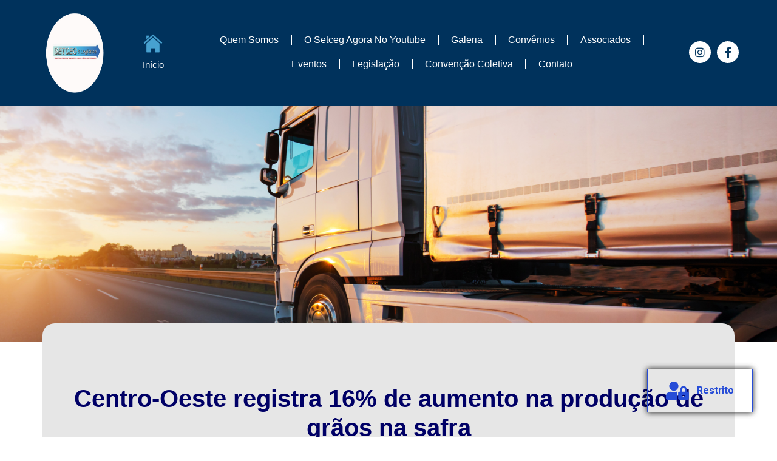

--- FILE ---
content_type: text/html; charset=UTF-8
request_url: https://www.setceg.org.br/2022/08/29/centro-oeste-registra-16-de-aumento-na-producao-de-graos-na-safra/
body_size: 143178
content:
<!DOCTYPE html>
<html lang="pt-BR">
<head>
<meta charset="UTF-8">
<meta name="viewport" content="width=device-width, initial-scale=1">
<link rel="profile" href="https://gmpg.org/xfn/11">

<title>Centro-Oeste registra 16% de aumento na produção de grãos na safra &#8211; Setceg &#8211; Sindicato da Empresas de Tranporte de Crgas e Logística do Estado de Goiás</title>
<meta name='robots' content='max-image-preview:large' />
<link rel="alternate" type="application/rss+xml" title="Feed para Setceg - Sindicato da Empresas de Tranporte de Crgas e Logística do Estado de Goiás &raquo;" href="https://www.setceg.org.br/feed/" />
<link rel="alternate" type="application/rss+xml" title="Feed de comentários para Setceg - Sindicato da Empresas de Tranporte de Crgas e Logística do Estado de Goiás &raquo;" href="https://www.setceg.org.br/comments/feed/" />
<link rel="alternate" type="application/rss+xml" title="Feed de comentários para Setceg - Sindicato da Empresas de Tranporte de Crgas e Logística do Estado de Goiás &raquo; Centro-Oeste registra 16% de aumento na produção de grãos na safra" href="https://www.setceg.org.br/2022/08/29/centro-oeste-registra-16-de-aumento-na-producao-de-graos-na-safra/feed/" />
<link rel="alternate" title="oEmbed (JSON)" type="application/json+oembed" href="https://www.setceg.org.br/wp-json/oembed/1.0/embed?url=https%3A%2F%2Fwww.setceg.org.br%2F2022%2F08%2F29%2Fcentro-oeste-registra-16-de-aumento-na-producao-de-graos-na-safra%2F" />
<link rel="alternate" title="oEmbed (XML)" type="text/xml+oembed" href="https://www.setceg.org.br/wp-json/oembed/1.0/embed?url=https%3A%2F%2Fwww.setceg.org.br%2F2022%2F08%2F29%2Fcentro-oeste-registra-16-de-aumento-na-producao-de-graos-na-safra%2F&#038;format=xml" />
<style id='wp-img-auto-sizes-contain-inline-css'>
img:is([sizes=auto i],[sizes^="auto," i]){contain-intrinsic-size:3000px 1500px}
/*# sourceURL=wp-img-auto-sizes-contain-inline-css */
</style>
<link rel='stylesheet' id='astra-theme-css-css' href='https://www.setceg.org.br/wp-content/themes/astra/assets/css/minified/main.min.css?ver=3.8.5' media='all' />
<style id='astra-theme-css-inline-css'>
:root{--ast-container-default-xlg-padding:6.67em;--ast-container-default-lg-padding:5.67em;--ast-container-default-slg-padding:4.34em;--ast-container-default-md-padding:3.34em;--ast-container-default-sm-padding:6.67em;--ast-container-default-xs-padding:2.4em;--ast-container-default-xxs-padding:1.4em;}html{font-size:93.75%;}a,.page-title{color:var(--ast-global-color-0);}a:hover,a:focus{color:var(--ast-global-color-1);}body,button,input,select,textarea,.ast-button,.ast-custom-button{font-family:-apple-system,BlinkMacSystemFont,Segoe UI,Roboto,Oxygen-Sans,Ubuntu,Cantarell,Helvetica Neue,sans-serif;font-weight:inherit;font-size:15px;font-size:1rem;}blockquote{color:var(--ast-global-color-3);}.site-title{font-size:35px;font-size:2.3333333333333rem;display:none;}.ast-archive-description .ast-archive-title{font-size:40px;font-size:2.6666666666667rem;}.site-header .site-description{font-size:15px;font-size:1rem;display:none;}.entry-title{font-size:30px;font-size:2rem;}h1,.entry-content h1{font-size:40px;font-size:2.6666666666667rem;}h2,.entry-content h2{font-size:30px;font-size:2rem;}h3,.entry-content h3{font-size:25px;font-size:1.6666666666667rem;}h4,.entry-content h4{font-size:20px;font-size:1.3333333333333rem;}h5,.entry-content h5{font-size:18px;font-size:1.2rem;}h6,.entry-content h6{font-size:15px;font-size:1rem;}.ast-single-post .entry-title,.page-title{font-size:30px;font-size:2rem;}::selection{background-color:var(--ast-global-color-0);color:#ffffff;}body,h1,.entry-title a,.entry-content h1,h2,.entry-content h2,h3,.entry-content h3,h4,.entry-content h4,h5,.entry-content h5,h6,.entry-content h6{color:var(--ast-global-color-3);}.tagcloud a:hover,.tagcloud a:focus,.tagcloud a.current-item{color:#ffffff;border-color:var(--ast-global-color-0);background-color:var(--ast-global-color-0);}input:focus,input[type="text"]:focus,input[type="email"]:focus,input[type="url"]:focus,input[type="password"]:focus,input[type="reset"]:focus,input[type="search"]:focus,textarea:focus{border-color:var(--ast-global-color-0);}input[type="radio"]:checked,input[type=reset],input[type="checkbox"]:checked,input[type="checkbox"]:hover:checked,input[type="checkbox"]:focus:checked,input[type=range]::-webkit-slider-thumb{border-color:var(--ast-global-color-0);background-color:var(--ast-global-color-0);box-shadow:none;}.site-footer a:hover + .post-count,.site-footer a:focus + .post-count{background:var(--ast-global-color-0);border-color:var(--ast-global-color-0);}.single .nav-links .nav-previous,.single .nav-links .nav-next{color:var(--ast-global-color-0);}.entry-meta,.entry-meta *{line-height:1.45;color:var(--ast-global-color-0);}.entry-meta a:hover,.entry-meta a:hover *,.entry-meta a:focus,.entry-meta a:focus *,.page-links > .page-link,.page-links .page-link:hover,.post-navigation a:hover{color:var(--ast-global-color-1);}#cat option,.secondary .calendar_wrap thead a,.secondary .calendar_wrap thead a:visited{color:var(--ast-global-color-0);}.secondary .calendar_wrap #today,.ast-progress-val span{background:var(--ast-global-color-0);}.secondary a:hover + .post-count,.secondary a:focus + .post-count{background:var(--ast-global-color-0);border-color:var(--ast-global-color-0);}.calendar_wrap #today > a{color:#ffffff;}.page-links .page-link,.single .post-navigation a{color:var(--ast-global-color-0);}.ast-archive-title{color:var(--ast-global-color-2);}.wp-block-latest-posts > li > a{color:var(--ast-global-color-2);}.widget-title{font-size:21px;font-size:1.4rem;color:var(--ast-global-color-2);}.ast-single-post .entry-content a,.ast-comment-content a:not(.ast-comment-edit-reply-wrap a){text-decoration:underline;}.ast-single-post .wp-block-button .wp-block-button__link,.ast-single-post .elementor-button-wrapper .elementor-button,.ast-single-post .entry-content .uagb-tab a,.ast-single-post .entry-content .uagb-ifb-cta a,.ast-single-post .entry-content .wp-block-uagb-buttons a,.ast-single-post .entry-content .uabb-module-content a,.ast-single-post .entry-content .uagb-post-grid a,.ast-single-post .entry-content .uagb-timeline a,.ast-single-post .entry-content .uagb-toc__wrap a,.ast-single-post .entry-content .uagb-taxomony-box a,.ast-single-post .entry-content .woocommerce a,.entry-content .wp-block-latest-posts > li > a{text-decoration:none;}.ast-logo-title-inline .site-logo-img{padding-right:1em;}.ast-page-builder-template .hentry {margin: 0;}.ast-page-builder-template .site-content > .ast-container {max-width: 100%;padding: 0;}.ast-page-builder-template .site-content #primary {padding: 0;margin: 0;}.ast-page-builder-template .no-results {text-align: center;margin: 4em auto;}.ast-page-builder-template .ast-pagination {padding: 2em;}.ast-page-builder-template .entry-header.ast-no-title.ast-no-thumbnail {margin-top: 0;}.ast-page-builder-template .entry-header.ast-header-without-markup {margin-top: 0;margin-bottom: 0;}.ast-page-builder-template .entry-header.ast-no-title.ast-no-meta {margin-bottom: 0;}.ast-page-builder-template.single .post-navigation {padding-bottom: 2em;}.ast-page-builder-template.single-post .site-content > .ast-container {max-width: 100%;}.ast-page-builder-template .entry-header {margin-top: 4em;margin-left: auto;margin-right: auto;padding-left: 20px;padding-right: 20px;}.single.ast-page-builder-template .entry-header {padding-left: 20px;padding-right: 20px;}.ast-page-builder-template .ast-archive-description {margin: 4em auto 0;padding-left: 20px;padding-right: 20px;}@media (max-width:921px){#ast-desktop-header{display:none;}}@media (min-width:921px){#ast-mobile-header{display:none;}}.wp-block-buttons.aligncenter{justify-content:center;}@media (max-width:921px){.ast-theme-transparent-header #primary,.ast-theme-transparent-header #secondary{padding:0;}}@media (max-width:921px){.ast-plain-container.ast-no-sidebar #primary{padding:0;}}.ast-plain-container.ast-no-sidebar #primary{margin-top:0;margin-bottom:0;}.wp-block-button.is-style-outline .wp-block-button__link{border-color:var(--ast-global-color-0);}.wp-block-button.is-style-outline > .wp-block-button__link:not(.has-text-color),.wp-block-button.wp-block-button__link.is-style-outline:not(.has-text-color){color:var(--ast-global-color-0);}.wp-block-button.is-style-outline .wp-block-button__link:hover,.wp-block-button.is-style-outline .wp-block-button__link:focus{color:#ffffff !important;background-color:var(--ast-global-color-1);border-color:var(--ast-global-color-1);}.post-page-numbers.current .page-link,.ast-pagination .page-numbers.current{color:#ffffff;border-color:var(--ast-global-color-0);background-color:var(--ast-global-color-0);border-radius:2px;}h1.widget-title{font-weight:inherit;}h2.widget-title{font-weight:inherit;}h3.widget-title{font-weight:inherit;}@media (max-width:921px){.ast-separate-container #primary,.ast-separate-container #secondary{padding:1.5em 0;}#primary,#secondary{padding:1.5em 0;margin:0;}.ast-left-sidebar #content > .ast-container{display:flex;flex-direction:column-reverse;width:100%;}.ast-separate-container .ast-article-post,.ast-separate-container .ast-article-single{padding:1.5em 2.14em;}.ast-author-box img.avatar{margin:20px 0 0 0;}}@media (min-width:922px){.ast-separate-container.ast-right-sidebar #primary,.ast-separate-container.ast-left-sidebar #primary{border:0;}.search-no-results.ast-separate-container #primary{margin-bottom:4em;}}.wp-block-button .wp-block-button__link{color:#ffffff;}.wp-block-button .wp-block-button__link:hover,.wp-block-button .wp-block-button__link:focus{color:#ffffff;background-color:var(--ast-global-color-1);border-color:var(--ast-global-color-1);}.wp-block-button .wp-block-button__link,.wp-block-search .wp-block-search__button,body .wp-block-file .wp-block-file__button{border-color:var(--ast-global-color-0);background-color:var(--ast-global-color-0);color:#ffffff;font-family:inherit;font-weight:inherit;line-height:1;border-radius:2px;padding-top:15px;padding-right:30px;padding-bottom:15px;padding-left:30px;}@media (max-width:921px){.wp-block-button .wp-block-button__link,.wp-block-search .wp-block-search__button,body .wp-block-file .wp-block-file__button{padding-top:14px;padding-right:28px;padding-bottom:14px;padding-left:28px;}}@media (max-width:544px){.wp-block-button .wp-block-button__link,.wp-block-search .wp-block-search__button,body .wp-block-file .wp-block-file__button{padding-top:12px;padding-right:24px;padding-bottom:12px;padding-left:24px;}}.menu-toggle,button,.ast-button,.ast-custom-button,.button,input#submit,input[type="button"],input[type="submit"],input[type="reset"],form[CLASS*="wp-block-search__"].wp-block-search .wp-block-search__inside-wrapper .wp-block-search__button,body .wp-block-file .wp-block-file__button{border-style:solid;border-top-width:0;border-right-width:0;border-left-width:0;border-bottom-width:0;color:#ffffff;border-color:var(--ast-global-color-0);background-color:var(--ast-global-color-0);border-radius:2px;padding-top:15px;padding-right:30px;padding-bottom:15px;padding-left:30px;font-family:inherit;font-weight:inherit;line-height:1;}button:focus,.menu-toggle:hover,button:hover,.ast-button:hover,.ast-custom-button:hover .button:hover,.ast-custom-button:hover ,input[type=reset]:hover,input[type=reset]:focus,input#submit:hover,input#submit:focus,input[type="button"]:hover,input[type="button"]:focus,input[type="submit"]:hover,input[type="submit"]:focus,form[CLASS*="wp-block-search__"].wp-block-search .wp-block-search__inside-wrapper .wp-block-search__button:hover,form[CLASS*="wp-block-search__"].wp-block-search .wp-block-search__inside-wrapper .wp-block-search__button:focus,body .wp-block-file .wp-block-file__button:hover,body .wp-block-file .wp-block-file__button:focus{color:#ffffff;background-color:var(--ast-global-color-1);border-color:var(--ast-global-color-1);}@media (min-width:544px){.ast-container{max-width:100%;}}@media (max-width:544px){.ast-separate-container .ast-article-post,.ast-separate-container .ast-article-single,.ast-separate-container .comments-title,.ast-separate-container .ast-archive-description{padding:1.5em 1em;}.ast-separate-container #content .ast-container{padding-left:0.54em;padding-right:0.54em;}.ast-separate-container .ast-comment-list li.depth-1{padding:1.5em 1em;margin-bottom:1.5em;}.ast-separate-container .ast-comment-list .bypostauthor{padding:.5em;}.ast-search-menu-icon.ast-dropdown-active .search-field{width:170px;}.menu-toggle,button,.ast-button,.button,input#submit,input[type="button"],input[type="submit"],input[type="reset"]{padding-top:12px;padding-right:24px;padding-bottom:12px;padding-left:24px;}}@media (max-width:921px){.menu-toggle,button,.ast-button,.button,input#submit,input[type="button"],input[type="submit"],input[type="reset"]{padding-top:14px;padding-right:28px;padding-bottom:14px;padding-left:28px;}.ast-mobile-header-stack .main-header-bar .ast-search-menu-icon{display:inline-block;}.ast-header-break-point.ast-header-custom-item-outside .ast-mobile-header-stack .main-header-bar .ast-search-icon{margin:0;}.ast-comment-avatar-wrap img{max-width:2.5em;}.ast-separate-container .ast-comment-list li.depth-1{padding:1.5em 2.14em;}.ast-separate-container .comment-respond{padding:2em 2.14em;}.ast-comment-meta{padding:0 1.8888em 1.3333em;}}.ast-separate-container{background-color:var(--ast-global-color-5);;background-image:none;;}@media (max-width:921px){.site-title{display:none;}.ast-archive-description .ast-archive-title{font-size:40px;}.site-header .site-description{display:none;}.entry-title{font-size:30px;}h1,.entry-content h1{font-size:30px;}h2,.entry-content h2{font-size:25px;}h3,.entry-content h3{font-size:20px;}.ast-single-post .entry-title,.page-title{font-size:30px;}.astra-logo-svg{width:255px;}header .custom-logo-link img,.ast-header-break-point .site-logo-img .custom-mobile-logo-link img{max-width:255px;}}@media (max-width:544px){.site-title{display:none;}.ast-archive-description .ast-archive-title{font-size:40px;}.site-header .site-description{display:none;}.entry-title{font-size:30px;}h1,.entry-content h1{font-size:30px;}h2,.entry-content h2{font-size:25px;}h3,.entry-content h3{font-size:20px;}.ast-single-post .entry-title,.page-title{font-size:30px;}header .custom-logo-link img,.ast-header-break-point .site-branding img,.ast-header-break-point .custom-logo-link img{max-width:160px;}.astra-logo-svg{width:160px;}.ast-header-break-point .site-logo-img .custom-mobile-logo-link img{max-width:160px;}}@media (max-width:921px){html{font-size:85.5%;}}@media (max-width:544px){html{font-size:85.5%;}}@media (min-width:922px){.ast-container{max-width:1840px;}}@media (min-width:922px){.site-content .ast-container{display:flex;}}@media (max-width:921px){.site-content .ast-container{flex-direction:column;}}@media (min-width:922px){.main-header-menu .sub-menu .menu-item.ast-left-align-sub-menu:hover > .sub-menu,.main-header-menu .sub-menu .menu-item.ast-left-align-sub-menu.focus > .sub-menu{margin-left:-0px;}}blockquote,cite {font-style: initial;}.wp-block-file {display: flex;align-items: center;flex-wrap: wrap;justify-content: space-between;}.wp-block-pullquote {border: none;}.wp-block-pullquote blockquote::before {content: "\201D";font-family: "Helvetica",sans-serif;display: flex;transform: rotate( 180deg );font-size: 6rem;font-style: normal;line-height: 1;font-weight: bold;align-items: center;justify-content: center;}.has-text-align-right > blockquote::before {justify-content: flex-start;}.has-text-align-left > blockquote::before {justify-content: flex-end;}figure.wp-block-pullquote.is-style-solid-color blockquote {max-width: 100%;text-align: inherit;}html body {--wp--custom--ast-default-block-top-padding: ;--wp--custom--ast-default-block-right-padding: ;--wp--custom--ast-default-block-bottom-padding: ;--wp--custom--ast-default-block-left-padding: ;--wp--custom--ast-container-width: 1800px;--wp--custom--ast-content-width-size: 910px;--wp--custom--ast-wide-width-size: 1800px;}@media(max-width: 921px) {html body {--wp--custom--ast-default-block-top-padding: ;--wp--custom--ast-default-block-right-padding: ;--wp--custom--ast-default-block-bottom-padding: ;--wp--custom--ast-default-block-left-padding: ;}}@media(max-width: 544px) {html body {--wp--custom--ast-default-block-top-padding: ;--wp--custom--ast-default-block-right-padding: ;--wp--custom--ast-default-block-bottom-padding: ;--wp--custom--ast-default-block-left-padding: ;}}.entry-content > .wp-block-group,.entry-content > .wp-block-cover,.entry-content > .wp-block-columns {padding-top: var(--wp--custom--ast-default-block-top-padding);padding-right: var(--wp--custom--ast-default-block-right-padding);padding-bottom: var(--wp--custom--ast-default-block-bottom-padding);padding-left: var(--wp--custom--ast-default-block-left-padding);}.ast-plain-container.ast-no-sidebar .entry-content .alignfull,.ast-page-builder-template .ast-no-sidebar .entry-content .alignfull {margin-left: calc( -50vw + 50%);margin-right: calc( -50vw + 50%);max-width: 100vw;width: 100vw;}.ast-plain-container.ast-no-sidebar .entry-content .alignfull .alignfull,.ast-page-builder-template.ast-no-sidebar .entry-content .alignfull .alignfull,.ast-plain-container.ast-no-sidebar .entry-content .alignfull .alignwide,.ast-page-builder-template.ast-no-sidebar .entry-content .alignfull .alignwide,.ast-plain-container.ast-no-sidebar .entry-content .alignwide .alignfull,.ast-page-builder-template.ast-no-sidebar .entry-content .alignwide .alignfull,.ast-plain-container.ast-no-sidebar .entry-content .alignwide .alignwide,.ast-page-builder-template.ast-no-sidebar .entry-content .alignwide .alignwide,.ast-plain-container.ast-no-sidebar .entry-content .wp-block-column .alignfull,.ast-page-builder-template.ast-no-sidebar .entry-content .wp-block-column .alignfull,.ast-plain-container.ast-no-sidebar .entry-content .wp-block-column .alignwide,.ast-page-builder-template.ast-no-sidebar .entry-content .wp-block-column .alignwide {margin-left: auto;margin-right: auto;width: 100%;}[ast-blocks-layout] .wp-block-separator:not(.is-style-dots) {height: 0;}[ast-blocks-layout] .wp-block-separator {margin: 20px auto;}[ast-blocks-layout] .wp-block-separator:not(.is-style-wide):not(.is-style-dots) {max-width: 100px;}[ast-blocks-layout] .wp-block-separator.has-background {padding: 0;}.entry-content[ast-blocks-layout] > * {max-width: var(--wp--custom--ast-content-width-size);margin-left: auto;margin-right: auto;}.entry-content[ast-blocks-layout] > .alignwide,.entry-content[ast-blocks-layout] .wp-block-cover__inner-container,.entry-content[ast-blocks-layout] > p {max-width: var(--wp--custom--ast-wide-width-size);}.entry-content[ast-blocks-layout] .alignfull {max-width: none;}.entry-content .wp-block-columns {margin-bottom: 0;}blockquote {margin: 1.5em;border: none;}.wp-block-quote:not(.has-text-align-right):not(.has-text-align-center) {border-left: 5px solid rgba(0,0,0,0.05);}.has-text-align-right > blockquote,blockquote.has-text-align-right {border-right: 5px solid rgba(0,0,0,0.05);}.has-text-align-left > blockquote,blockquote.has-text-align-left {border-left: 5px solid rgba(0,0,0,0.05);}.wp-block-site-tagline,.wp-block-latest-posts .read-more {margin-top: 15px;}.wp-block-loginout p label {display: block;}.wp-block-loginout p:not(.login-remember):not(.login-submit) input {width: 100%;}.wp-block-loginout input:focus {border-color: transparent;}.wp-block-loginout input:focus {outline: thin dotted;}.entry-content .wp-block-media-text .wp-block-media-text__content {padding: 0 0 0 8%;}.entry-content .wp-block-media-text.has-media-on-the-right .wp-block-media-text__content {padding: 0 8% 0 0;}.entry-content .wp-block-media-text.has-background .wp-block-media-text__content {padding: 8%;}.entry-content .wp-block-cover:not([class*="background-color"]) .wp-block-cover__inner-container,.entry-content .wp-block-cover:not([class*="background-color"]) .wp-block-cover-image-text,.entry-content .wp-block-cover:not([class*="background-color"]) .wp-block-cover-text,.entry-content .wp-block-cover-image:not([class*="background-color"]) .wp-block-cover__inner-container,.entry-content .wp-block-cover-image:not([class*="background-color"]) .wp-block-cover-image-text,.entry-content .wp-block-cover-image:not([class*="background-color"]) .wp-block-cover-text {color: var(--ast-global-color-5);}.wp-block-loginout .login-remember input {width: 1.1rem;height: 1.1rem;margin: 0 5px 4px 0;vertical-align: middle;}.wp-block-latest-posts > li > *:first-child,.wp-block-latest-posts:not(.is-grid) > li:first-child {margin-top: 0;}.wp-block-latest-posts > li > a {font-size: 28px;}.wp-block-latest-posts > li > *,.wp-block-latest-posts:not(.is-grid) > li {margin-top: 15px;margin-bottom: 15px;}.wp-block-latest-posts .wp-block-latest-posts__post-date,.wp-block-latest-posts .wp-block-latest-posts__post-author {font-size: 15px;}@media (max-width:544px){.wp-block-columns .wp-block-column:not(:last-child){margin-bottom:20px;}.wp-block-latest-posts{margin:0;}}@media( max-width: 600px ) {.entry-content .wp-block-media-text .wp-block-media-text__content,.entry-content .wp-block-media-text.has-media-on-the-right .wp-block-media-text__content {padding: 8% 0 0;}.entry-content .wp-block-media-text.has-background .wp-block-media-text__content {padding: 8%;}}:root .has-ast-global-color-0-color{color:var(--ast-global-color-0);}:root .has-ast-global-color-0-background-color{background-color:var(--ast-global-color-0);}:root .wp-block-button .has-ast-global-color-0-color{color:var(--ast-global-color-0);}:root .wp-block-button .has-ast-global-color-0-background-color{background-color:var(--ast-global-color-0);}:root .has-ast-global-color-1-color{color:var(--ast-global-color-1);}:root .has-ast-global-color-1-background-color{background-color:var(--ast-global-color-1);}:root .wp-block-button .has-ast-global-color-1-color{color:var(--ast-global-color-1);}:root .wp-block-button .has-ast-global-color-1-background-color{background-color:var(--ast-global-color-1);}:root .has-ast-global-color-2-color{color:var(--ast-global-color-2);}:root .has-ast-global-color-2-background-color{background-color:var(--ast-global-color-2);}:root .wp-block-button .has-ast-global-color-2-color{color:var(--ast-global-color-2);}:root .wp-block-button .has-ast-global-color-2-background-color{background-color:var(--ast-global-color-2);}:root .has-ast-global-color-3-color{color:var(--ast-global-color-3);}:root .has-ast-global-color-3-background-color{background-color:var(--ast-global-color-3);}:root .wp-block-button .has-ast-global-color-3-color{color:var(--ast-global-color-3);}:root .wp-block-button .has-ast-global-color-3-background-color{background-color:var(--ast-global-color-3);}:root .has-ast-global-color-4-color{color:var(--ast-global-color-4);}:root .has-ast-global-color-4-background-color{background-color:var(--ast-global-color-4);}:root .wp-block-button .has-ast-global-color-4-color{color:var(--ast-global-color-4);}:root .wp-block-button .has-ast-global-color-4-background-color{background-color:var(--ast-global-color-4);}:root .has-ast-global-color-5-color{color:var(--ast-global-color-5);}:root .has-ast-global-color-5-background-color{background-color:var(--ast-global-color-5);}:root .wp-block-button .has-ast-global-color-5-color{color:var(--ast-global-color-5);}:root .wp-block-button .has-ast-global-color-5-background-color{background-color:var(--ast-global-color-5);}:root .has-ast-global-color-6-color{color:var(--ast-global-color-6);}:root .has-ast-global-color-6-background-color{background-color:var(--ast-global-color-6);}:root .wp-block-button .has-ast-global-color-6-color{color:var(--ast-global-color-6);}:root .wp-block-button .has-ast-global-color-6-background-color{background-color:var(--ast-global-color-6);}:root .has-ast-global-color-7-color{color:var(--ast-global-color-7);}:root .has-ast-global-color-7-background-color{background-color:var(--ast-global-color-7);}:root .wp-block-button .has-ast-global-color-7-color{color:var(--ast-global-color-7);}:root .wp-block-button .has-ast-global-color-7-background-color{background-color:var(--ast-global-color-7);}:root .has-ast-global-color-8-color{color:var(--ast-global-color-8);}:root .has-ast-global-color-8-background-color{background-color:var(--ast-global-color-8);}:root .wp-block-button .has-ast-global-color-8-color{color:var(--ast-global-color-8);}:root .wp-block-button .has-ast-global-color-8-background-color{background-color:var(--ast-global-color-8);}:root{--ast-global-color-0:#0170B9;--ast-global-color-1:#3a3a3a;--ast-global-color-2:#3a3a3a;--ast-global-color-3:#4B4F58;--ast-global-color-4:#F5F5F5;--ast-global-color-5:#FFFFFF;--ast-global-color-6:#F2F5F7;--ast-global-color-7:#424242;--ast-global-color-8:#000000;}.ast-theme-transparent-header #masthead .site-logo-img .transparent-custom-logo .astra-logo-svg{width:150px;}.ast-theme-transparent-header #masthead .site-logo-img .transparent-custom-logo img{ max-width:150px;}@media (max-width:921px){.ast-theme-transparent-header #masthead .site-logo-img .transparent-custom-logo .astra-logo-svg{width:120px;}.ast-theme-transparent-header #masthead .site-logo-img .transparent-custom-logo img{ max-width:120px;}}@media (max-width:543px){.ast-theme-transparent-header #masthead .site-logo-img .transparent-custom-logo .astra-logo-svg{width:100px;}.ast-theme-transparent-header #masthead .site-logo-img .transparent-custom-logo img{ max-width:100px;}}@media (min-width:921px){.ast-theme-transparent-header #masthead{position:absolute;left:0;right:0;}.ast-theme-transparent-header .main-header-bar,.ast-theme-transparent-header.ast-header-break-point .main-header-bar{background:none;}body.elementor-editor-active.ast-theme-transparent-header #masthead,.fl-builder-edit .ast-theme-transparent-header #masthead,body.vc_editor.ast-theme-transparent-header #masthead,body.brz-ed.ast-theme-transparent-header #masthead{z-index:0;}.ast-header-break-point.ast-replace-site-logo-transparent.ast-theme-transparent-header .custom-mobile-logo-link{display:none;}.ast-header-break-point.ast-replace-site-logo-transparent.ast-theme-transparent-header .transparent-custom-logo{display:inline-block;}.ast-theme-transparent-header .ast-above-header,.ast-theme-transparent-header .ast-above-header.ast-above-header-bar{background-image:none;background-color:transparent;}.ast-theme-transparent-header .ast-below-header{background-image:none;background-color:transparent;}}@media (max-width:921px){.ast-theme-transparent-header #masthead{position:absolute;left:0;right:0;}.ast-theme-transparent-header .main-header-bar,.ast-theme-transparent-header.ast-header-break-point .main-header-bar{background:none;}body.elementor-editor-active.ast-theme-transparent-header #masthead,.fl-builder-edit .ast-theme-transparent-header #masthead,body.vc_editor.ast-theme-transparent-header #masthead,body.brz-ed.ast-theme-transparent-header #masthead{z-index:0;}.ast-header-break-point.ast-replace-site-logo-transparent.ast-theme-transparent-header .custom-mobile-logo-link{display:none;}.ast-header-break-point.ast-replace-site-logo-transparent.ast-theme-transparent-header .transparent-custom-logo{display:inline-block;}.ast-theme-transparent-header .ast-above-header,.ast-theme-transparent-header .ast-above-header.ast-above-header-bar{background-image:none;background-color:transparent;}.ast-theme-transparent-header .ast-below-header{background-image:none;background-color:transparent;}}.ast-theme-transparent-header #ast-desktop-header > [CLASS*="-header-wrap"]:nth-last-child(2) > [CLASS*="-header-bar"],.ast-theme-transparent-header.ast-header-break-point #ast-mobile-header > [CLASS*="-header-wrap"]:nth-last-child(2) > [CLASS*="-header-bar"]{border-bottom-width:0;border-bottom-style:solid;}.ast-breadcrumbs .trail-browse,.ast-breadcrumbs .trail-items,.ast-breadcrumbs .trail-items li{display:inline-block;margin:0;padding:0;border:none;background:inherit;text-indent:0;}.ast-breadcrumbs .trail-browse{font-size:inherit;font-style:inherit;font-weight:inherit;color:inherit;}.ast-breadcrumbs .trail-items{list-style:none;}.trail-items li::after{padding:0 0.3em;content:"\00bb";}.trail-items li:last-of-type::after{display:none;}h1,.entry-content h1,h2,.entry-content h2,h3,.entry-content h3,h4,.entry-content h4,h5,.entry-content h5,h6,.entry-content h6{color:var(--ast-global-color-2);}.entry-title a{color:var(--ast-global-color-2);}@media (max-width:921px){.ast-builder-grid-row-container.ast-builder-grid-row-tablet-3-firstrow .ast-builder-grid-row > *:first-child,.ast-builder-grid-row-container.ast-builder-grid-row-tablet-3-lastrow .ast-builder-grid-row > *:last-child{grid-column:1 / -1;}}@media (max-width:544px){.ast-builder-grid-row-container.ast-builder-grid-row-mobile-3-firstrow .ast-builder-grid-row > *:first-child,.ast-builder-grid-row-container.ast-builder-grid-row-mobile-3-lastrow .ast-builder-grid-row > *:last-child{grid-column:1 / -1;}}.ast-builder-layout-element .ast-site-identity{margin-top:70px;margin-bottom:0px;margin-left:20px;margin-right:0px;}@media (max-width:921px){.ast-builder-layout-element .ast-site-identity{margin-left:-1px;margin-right:0px;}}@media (max-width:544px){.ast-builder-layout-element .ast-site-identity{margin-top:50px;margin-bottom:0px;margin-left:-18px;margin-right:0px;}}.ast-builder-layout-element[data-section="title_tagline"]{display:flex;}@media (max-width:921px){.ast-header-break-point .ast-builder-layout-element[data-section="title_tagline"]{display:flex;}}@media (max-width:544px){.ast-header-break-point .ast-builder-layout-element[data-section="title_tagline"]{display:flex;}}.elementor-template-full-width .ast-container{display:block;}@media (max-width:544px){.elementor-element .elementor-wc-products .woocommerce[class*="columns-"] ul.products li.product{width:auto;margin:0;}.elementor-element .woocommerce .woocommerce-result-count{float:none;}}.ast-header-break-point .main-header-bar{border-bottom-width:1px;}@media (min-width:922px){.main-header-bar{border-bottom-width:1px;}}.main-header-menu .menu-item, #astra-footer-menu .menu-item, .main-header-bar .ast-masthead-custom-menu-items{-js-display:flex;display:flex;-webkit-box-pack:center;-webkit-justify-content:center;-moz-box-pack:center;-ms-flex-pack:center;justify-content:center;-webkit-box-orient:vertical;-webkit-box-direction:normal;-webkit-flex-direction:column;-moz-box-orient:vertical;-moz-box-direction:normal;-ms-flex-direction:column;flex-direction:column;}.main-header-menu > .menu-item > .menu-link, #astra-footer-menu > .menu-item > .menu-link{height:100%;-webkit-box-align:center;-webkit-align-items:center;-moz-box-align:center;-ms-flex-align:center;align-items:center;-js-display:flex;display:flex;}.ast-header-break-point .main-navigation ul .menu-item .menu-link .icon-arrow:first-of-type svg{top:.2em;margin-top:0px;margin-left:0px;width:.65em;transform:translate(0, -2px) rotateZ(270deg);}.ast-mobile-popup-content .ast-submenu-expanded > .ast-menu-toggle{transform:rotateX(180deg);}.ast-separate-container .blog-layout-1, .ast-separate-container .blog-layout-2, .ast-separate-container .blog-layout-3{background-color:transparent;background-image:none;}.ast-separate-container .ast-article-post{background-color:var(--ast-global-color-5);;background-image:none;;}@media (max-width:921px){.ast-separate-container .ast-article-post{background-color:var(--ast-global-color-5);;background-image:none;;}}@media (max-width:544px){.ast-separate-container .ast-article-post{background-color:var(--ast-global-color-5);;background-image:none;;}}.ast-separate-container .ast-article-single:not(.ast-related-post), .ast-separate-container .comments-area .comment-respond,.ast-separate-container .comments-area .ast-comment-list li, .ast-separate-container .ast-woocommerce-container, .ast-separate-container .error-404, .ast-separate-container .no-results, .single.ast-separate-container  .ast-author-meta, .ast-separate-container .related-posts-title-wrapper, .ast-separate-container.ast-two-container #secondary .widget,.ast-separate-container .comments-count-wrapper, .ast-box-layout.ast-plain-container .site-content,.ast-padded-layout.ast-plain-container .site-content, .ast-separate-container .comments-area .comments-title{background-color:var(--ast-global-color-5);;background-image:none;;}@media (max-width:921px){.ast-separate-container .ast-article-single:not(.ast-related-post), .ast-separate-container .comments-area .comment-respond,.ast-separate-container .comments-area .ast-comment-list li, .ast-separate-container .ast-woocommerce-container, .ast-separate-container .error-404, .ast-separate-container .no-results, .single.ast-separate-container  .ast-author-meta, .ast-separate-container .related-posts-title-wrapper, .ast-separate-container.ast-two-container #secondary .widget,.ast-separate-container .comments-count-wrapper, .ast-box-layout.ast-plain-container .site-content,.ast-padded-layout.ast-plain-container .site-content, .ast-separate-container .comments-area .comments-title{background-color:var(--ast-global-color-5);;background-image:none;;}}@media (max-width:544px){.ast-separate-container .ast-article-single:not(.ast-related-post), .ast-separate-container .comments-area .comment-respond,.ast-separate-container .comments-area .ast-comment-list li, .ast-separate-container .ast-woocommerce-container, .ast-separate-container .error-404, .ast-separate-container .no-results, .single.ast-separate-container  .ast-author-meta, .ast-separate-container .related-posts-title-wrapper, .ast-separate-container.ast-two-container #secondary .widget,.ast-separate-container .comments-count-wrapper, .ast-box-layout.ast-plain-container .site-content,.ast-padded-layout.ast-plain-container .site-content, .ast-separate-container .comments-area .comments-title{background-color:var(--ast-global-color-5);;background-image:none;;}}.ast-plain-container, .ast-page-builder-template{background-color:var(--ast-global-color-5);;background-image:none;;}@media (max-width:921px){.ast-plain-container, .ast-page-builder-template{background-color:var(--ast-global-color-5);;background-image:none;;}}@media (max-width:544px){.ast-plain-container, .ast-page-builder-template{background-color:var(--ast-global-color-5);;background-image:none;;}}.ast-builder-menu-mobile .main-navigation .menu-item > .menu-link{font-family:inherit;font-weight:inherit;}.ast-builder-menu-mobile .main-navigation .menu-item.menu-item-has-children > .ast-menu-toggle{top:0;}.ast-builder-menu-mobile .main-navigation .menu-item-has-children > .menu-link:after{content:unset;}.ast-hfb-header .ast-builder-menu-mobile .main-header-menu, .ast-hfb-header .ast-builder-menu-mobile .main-navigation .menu-item .menu-link, .ast-hfb-header .ast-builder-menu-mobile .main-navigation .menu-item .sub-menu .menu-link{border-style:none;}.ast-builder-menu-mobile .main-navigation .menu-item.menu-item-has-children > .ast-menu-toggle{top:0;}@media (max-width:921px){.ast-builder-menu-mobile .main-navigation .menu-item.menu-item-has-children > .ast-menu-toggle{top:0;}.ast-builder-menu-mobile .main-navigation .menu-item-has-children > .menu-link:after{content:unset;}}@media (max-width:544px){.ast-builder-menu-mobile .main-navigation .menu-item.menu-item-has-children > .ast-menu-toggle{top:0;}}.ast-builder-menu-mobile .main-navigation{display:block;}@media (max-width:921px){.ast-header-break-point .ast-builder-menu-mobile .main-navigation{display:block;}}@media (max-width:544px){.ast-header-break-point .ast-builder-menu-mobile .main-navigation{display:block;}}.ast-above-header .main-header-bar-navigation{height:100%;}.ast-header-break-point .ast-mobile-header-wrap .ast-above-header-wrap .main-header-bar-navigation .inline-on-mobile .menu-item .menu-link{border:none;}.ast-header-break-point .ast-mobile-header-wrap .ast-above-header-wrap .main-header-bar-navigation .inline-on-mobile .menu-item-has-children > .ast-menu-toggle::before{font-size:.6rem;}.ast-header-break-point .ast-mobile-header-wrap .ast-above-header-wrap .main-header-bar-navigation .ast-submenu-expanded > .ast-menu-toggle::before{transform:rotateX(180deg);}.ast-mobile-header-wrap .ast-above-header-bar ,.ast-above-header-bar .site-above-header-wrap{min-height:50px;}.ast-desktop .ast-above-header-bar .main-header-menu > .menu-item{line-height:50px;}.ast-desktop .ast-above-header-bar .ast-header-woo-cart,.ast-desktop .ast-above-header-bar .ast-header-edd-cart{line-height:50px;}.ast-above-header-bar{border-bottom-width:0;border-bottom-color:#eaeaea;border-bottom-style:solid;}.ast-above-header.ast-above-header-bar{background-color:#ffffff;;background-image:none;;}.ast-header-break-point .ast-above-header-bar{background-color:#ffffff;}@media (max-width:921px){#masthead .ast-mobile-header-wrap .ast-above-header-bar{padding-left:20px;padding-right:20px;}}.ast-above-header-bar{display:block;}@media (max-width:921px){.ast-header-break-point .ast-above-header-bar{display:grid;}}@media (max-width:544px){.ast-header-break-point .ast-above-header-bar{display:grid;}}:root{--e-global-color-astglobalcolor0:#0170B9;--e-global-color-astglobalcolor1:#3a3a3a;--e-global-color-astglobalcolor2:#3a3a3a;--e-global-color-astglobalcolor3:#4B4F58;--e-global-color-astglobalcolor4:#F5F5F5;--e-global-color-astglobalcolor5:#FFFFFF;--e-global-color-astglobalcolor6:#F2F5F7;--e-global-color-astglobalcolor7:#424242;--e-global-color-astglobalcolor8:#000000;}.comment-reply-title{font-size:24px;font-size:1.6rem;}.ast-comment-meta{line-height:1.666666667;color:var(--ast-global-color-0);font-size:12px;font-size:0.8rem;}.ast-comment-list #cancel-comment-reply-link{font-size:15px;font-size:1rem;}.comments-title {padding: 2em 0;}.comments-title {font-weight: normal;word-wrap: break-word;}.ast-comment-list {margin: 0;word-wrap: break-word;padding-bottom: 0.5em;list-style: none;}.ast-comment-list li {list-style: none;}.ast-comment-list .ast-comment-edit-reply-wrap {-js-display: flex;display: flex;justify-content: flex-end;}.ast-comment-list .ast-edit-link {flex: 1;}.ast-comment-list .comment-awaiting-moderation {margin-bottom: 0;}.ast-comment {padding: 1em 0 ;}.ast-comment-info img {border-radius: 50%;}.ast-comment-cite-wrap cite {font-style: normal;}.comment-reply-title {padding-top: 1em;font-weight: normal;line-height: 1.65;}.ast-comment-meta {margin-bottom: 0.5em;}.comments-area {border-top: 1px solid #eeeeee;margin-top: 2em;}.comments-area .comment-form-comment {width: 100%;border: none;margin: 0;padding: 0;}.comments-area .comment-notes,.comments-area .comment-textarea,.comments-area .form-allowed-tags {margin-bottom: 1.5em;}.comments-area .form-submit {margin-bottom: 0;}.comments-area textarea#comment,.comments-area .ast-comment-formwrap input[type="text"] {width: 100%;border-radius: 0;vertical-align: middle;margin-bottom: 10px;}.comments-area .no-comments {margin-top: 0.5em;margin-bottom: 0.5em;}.comments-area p.logged-in-as {margin-bottom: 1em;}.ast-separate-container .comments-area {border-top: 0;}.ast-separate-container .ast-comment-list {padding-bottom: 0;}.ast-separate-container .ast-comment-list li {background-color: #fff;}.ast-separate-container .ast-comment-list li.depth-1 .children li {padding-bottom: 0;padding-top: 0;margin-bottom: 0;}.ast-separate-container .ast-comment-list li.depth-1 .ast-comment,.ast-separate-container .ast-comment-list li.depth-2 .ast-comment {border-bottom: 0;}.ast-separate-container .ast-comment-list .comment-respond {padding-top: 0;padding-bottom: 1em;background-color: transparent;}.ast-separate-container .ast-comment-list .pingback p {margin-bottom: 0;}.ast-separate-container .ast-comment-list .bypostauthor {padding: 2em;margin-bottom: 1em;}.ast-separate-container .ast-comment-list .bypostauthor li {background: transparent;margin-bottom: 0;padding: 0 0 0 2em;}.ast-separate-container .comment-reply-title {padding-top: 0;}.comment-content a {word-wrap: break-word;}.comment-form-legend {margin-bottom: unset;padding: 0 0.5em;}.ast-separate-container .ast-comment-list li.depth-1 {padding: 4em 6.67em;margin-bottom: 2em;}@media (max-width: 1200px) {.ast-separate-container .ast-comment-list li.depth-1 {padding: 3em 3.34em;}}.ast-separate-container .comment-respond {background-color: #fff;padding: 4em 6.67em;border-bottom: 0;}@media (max-width: 1200px) {.ast-separate-container .comment-respond {padding: 3em 2.34em;}}.ast-separate-container .comments-title {background-color: #fff;padding: 1.2em 3.99em 0;}.ast-comment-list li.depth-1 .ast-comment,.ast-comment-list li.depth-2 .ast-comment {border-bottom: 1px solid #eeeeee;}.ast-comment-list .children {margin-left: 2em;}@media (max-width: 992px) {.ast-comment-list .children {margin-left: 1em;}}.ast-comment-list #cancel-comment-reply-link {white-space: nowrap;font-size: 15px;font-size: 1rem;margin-left: 1em;}.ast-comment-info {display: flex;position: relative;}.ast-comment-meta {justify-content: right;padding: 0 3.4em 1.60em;}.ast-comment-time .timendate{margin-right: 0.5em;}.comments-area #wp-comment-cookies-consent {margin-right: 10px;}.ast-page-builder-template .comments-area {padding-left: 20px;padding-right: 20px;margin-top: 0;margin-bottom: 2em;}.ast-separate-container .ast-comment-list .bypostauthor .bypostauthor {background: transparent;margin-bottom: 0;padding-right: 0;padding-bottom: 0;padding-top: 0;}@media (min-width:922px){.ast-separate-container .ast-comment-list li .comment-respond{padding-left:2.66666em;padding-right:2.66666em;}}@media (max-width:544px){.ast-separate-container .ast-comment-list li.depth-1{padding:1.5em 1em;margin-bottom:1.5em;}.ast-separate-container .ast-comment-list .bypostauthor{padding:.5em;}.ast-separate-container .comment-respond{padding:1.5em 1em;}.ast-separate-container .ast-comment-list .bypostauthor li{padding:0 0 0 .5em;}.ast-comment-list .children{margin-left:0.66666em;}}@media (max-width:921px){.ast-comment-avatar-wrap img{max-width:2.5em;}.comments-area{margin-top:1.5em;}.ast-comment-meta{padding:0 1.8888em 1.3333em;}.ast-separate-container .ast-comment-list li.depth-1{padding:1.5em 2.14em;}.ast-separate-container .comment-respond{padding:2em 2.14em;}.ast-separate-container .comments-title{padding:1.43em 1.48em;}.ast-comment-avatar-wrap{margin-right:0.5em;}}
/*# sourceURL=astra-theme-css-inline-css */
</style>
<style id='wp-emoji-styles-inline-css'>

	img.wp-smiley, img.emoji {
		display: inline !important;
		border: none !important;
		box-shadow: none !important;
		height: 1em !important;
		width: 1em !important;
		margin: 0 0.07em !important;
		vertical-align: -0.1em !important;
		background: none !important;
		padding: 0 !important;
	}
/*# sourceURL=wp-emoji-styles-inline-css */
</style>
<link rel='stylesheet' id='wp-block-library-css' href='https://www.setceg.org.br/wp-includes/css/dist/block-library/style.min.css?ver=6.9' media='all' />
<style id='wp-block-image-inline-css'>
.wp-block-image>a,.wp-block-image>figure>a{display:inline-block}.wp-block-image img{box-sizing:border-box;height:auto;max-width:100%;vertical-align:bottom}@media not (prefers-reduced-motion){.wp-block-image img.hide{visibility:hidden}.wp-block-image img.show{animation:show-content-image .4s}}.wp-block-image[style*=border-radius] img,.wp-block-image[style*=border-radius]>a{border-radius:inherit}.wp-block-image.has-custom-border img{box-sizing:border-box}.wp-block-image.aligncenter{text-align:center}.wp-block-image.alignfull>a,.wp-block-image.alignwide>a{width:100%}.wp-block-image.alignfull img,.wp-block-image.alignwide img{height:auto;width:100%}.wp-block-image .aligncenter,.wp-block-image .alignleft,.wp-block-image .alignright,.wp-block-image.aligncenter,.wp-block-image.alignleft,.wp-block-image.alignright{display:table}.wp-block-image .aligncenter>figcaption,.wp-block-image .alignleft>figcaption,.wp-block-image .alignright>figcaption,.wp-block-image.aligncenter>figcaption,.wp-block-image.alignleft>figcaption,.wp-block-image.alignright>figcaption{caption-side:bottom;display:table-caption}.wp-block-image .alignleft{float:left;margin:.5em 1em .5em 0}.wp-block-image .alignright{float:right;margin:.5em 0 .5em 1em}.wp-block-image .aligncenter{margin-left:auto;margin-right:auto}.wp-block-image :where(figcaption){margin-bottom:1em;margin-top:.5em}.wp-block-image.is-style-circle-mask img{border-radius:9999px}@supports ((-webkit-mask-image:none) or (mask-image:none)) or (-webkit-mask-image:none){.wp-block-image.is-style-circle-mask img{border-radius:0;-webkit-mask-image:url('data:image/svg+xml;utf8,<svg viewBox="0 0 100 100" xmlns="http://www.w3.org/2000/svg"><circle cx="50" cy="50" r="50"/></svg>');mask-image:url('data:image/svg+xml;utf8,<svg viewBox="0 0 100 100" xmlns="http://www.w3.org/2000/svg"><circle cx="50" cy="50" r="50"/></svg>');mask-mode:alpha;-webkit-mask-position:center;mask-position:center;-webkit-mask-repeat:no-repeat;mask-repeat:no-repeat;-webkit-mask-size:contain;mask-size:contain}}:root :where(.wp-block-image.is-style-rounded img,.wp-block-image .is-style-rounded img){border-radius:9999px}.wp-block-image figure{margin:0}.wp-lightbox-container{display:flex;flex-direction:column;position:relative}.wp-lightbox-container img{cursor:zoom-in}.wp-lightbox-container img:hover+button{opacity:1}.wp-lightbox-container button{align-items:center;backdrop-filter:blur(16px) saturate(180%);background-color:#5a5a5a40;border:none;border-radius:4px;cursor:zoom-in;display:flex;height:20px;justify-content:center;opacity:0;padding:0;position:absolute;right:16px;text-align:center;top:16px;width:20px;z-index:100}@media not (prefers-reduced-motion){.wp-lightbox-container button{transition:opacity .2s ease}}.wp-lightbox-container button:focus-visible{outline:3px auto #5a5a5a40;outline:3px auto -webkit-focus-ring-color;outline-offset:3px}.wp-lightbox-container button:hover{cursor:pointer;opacity:1}.wp-lightbox-container button:focus{opacity:1}.wp-lightbox-container button:focus,.wp-lightbox-container button:hover,.wp-lightbox-container button:not(:hover):not(:active):not(.has-background){background-color:#5a5a5a40;border:none}.wp-lightbox-overlay{box-sizing:border-box;cursor:zoom-out;height:100vh;left:0;overflow:hidden;position:fixed;top:0;visibility:hidden;width:100%;z-index:100000}.wp-lightbox-overlay .close-button{align-items:center;cursor:pointer;display:flex;justify-content:center;min-height:40px;min-width:40px;padding:0;position:absolute;right:calc(env(safe-area-inset-right) + 16px);top:calc(env(safe-area-inset-top) + 16px);z-index:5000000}.wp-lightbox-overlay .close-button:focus,.wp-lightbox-overlay .close-button:hover,.wp-lightbox-overlay .close-button:not(:hover):not(:active):not(.has-background){background:none;border:none}.wp-lightbox-overlay .lightbox-image-container{height:var(--wp--lightbox-container-height);left:50%;overflow:hidden;position:absolute;top:50%;transform:translate(-50%,-50%);transform-origin:top left;width:var(--wp--lightbox-container-width);z-index:9999999999}.wp-lightbox-overlay .wp-block-image{align-items:center;box-sizing:border-box;display:flex;height:100%;justify-content:center;margin:0;position:relative;transform-origin:0 0;width:100%;z-index:3000000}.wp-lightbox-overlay .wp-block-image img{height:var(--wp--lightbox-image-height);min-height:var(--wp--lightbox-image-height);min-width:var(--wp--lightbox-image-width);width:var(--wp--lightbox-image-width)}.wp-lightbox-overlay .wp-block-image figcaption{display:none}.wp-lightbox-overlay button{background:none;border:none}.wp-lightbox-overlay .scrim{background-color:#fff;height:100%;opacity:.9;position:absolute;width:100%;z-index:2000000}.wp-lightbox-overlay.active{visibility:visible}@media not (prefers-reduced-motion){.wp-lightbox-overlay.active{animation:turn-on-visibility .25s both}.wp-lightbox-overlay.active img{animation:turn-on-visibility .35s both}.wp-lightbox-overlay.show-closing-animation:not(.active){animation:turn-off-visibility .35s both}.wp-lightbox-overlay.show-closing-animation:not(.active) img{animation:turn-off-visibility .25s both}.wp-lightbox-overlay.zoom.active{animation:none;opacity:1;visibility:visible}.wp-lightbox-overlay.zoom.active .lightbox-image-container{animation:lightbox-zoom-in .4s}.wp-lightbox-overlay.zoom.active .lightbox-image-container img{animation:none}.wp-lightbox-overlay.zoom.active .scrim{animation:turn-on-visibility .4s forwards}.wp-lightbox-overlay.zoom.show-closing-animation:not(.active){animation:none}.wp-lightbox-overlay.zoom.show-closing-animation:not(.active) .lightbox-image-container{animation:lightbox-zoom-out .4s}.wp-lightbox-overlay.zoom.show-closing-animation:not(.active) .lightbox-image-container img{animation:none}.wp-lightbox-overlay.zoom.show-closing-animation:not(.active) .scrim{animation:turn-off-visibility .4s forwards}}@keyframes show-content-image{0%{visibility:hidden}99%{visibility:hidden}to{visibility:visible}}@keyframes turn-on-visibility{0%{opacity:0}to{opacity:1}}@keyframes turn-off-visibility{0%{opacity:1;visibility:visible}99%{opacity:0;visibility:visible}to{opacity:0;visibility:hidden}}@keyframes lightbox-zoom-in{0%{transform:translate(calc((-100vw + var(--wp--lightbox-scrollbar-width))/2 + var(--wp--lightbox-initial-left-position)),calc(-50vh + var(--wp--lightbox-initial-top-position))) scale(var(--wp--lightbox-scale))}to{transform:translate(-50%,-50%) scale(1)}}@keyframes lightbox-zoom-out{0%{transform:translate(-50%,-50%) scale(1);visibility:visible}99%{visibility:visible}to{transform:translate(calc((-100vw + var(--wp--lightbox-scrollbar-width))/2 + var(--wp--lightbox-initial-left-position)),calc(-50vh + var(--wp--lightbox-initial-top-position))) scale(var(--wp--lightbox-scale));visibility:hidden}}
/*# sourceURL=https://www.setceg.org.br/wp-includes/blocks/image/style.min.css */
</style>
<style id='wp-block-paragraph-inline-css'>
.is-small-text{font-size:.875em}.is-regular-text{font-size:1em}.is-large-text{font-size:2.25em}.is-larger-text{font-size:3em}.has-drop-cap:not(:focus):first-letter{float:left;font-size:8.4em;font-style:normal;font-weight:100;line-height:.68;margin:.05em .1em 0 0;text-transform:uppercase}body.rtl .has-drop-cap:not(:focus):first-letter{float:none;margin-left:.1em}p.has-drop-cap.has-background{overflow:hidden}:root :where(p.has-background){padding:1.25em 2.375em}:where(p.has-text-color:not(.has-link-color)) a{color:inherit}p.has-text-align-left[style*="writing-mode:vertical-lr"],p.has-text-align-right[style*="writing-mode:vertical-rl"]{rotate:180deg}
/*# sourceURL=https://www.setceg.org.br/wp-includes/blocks/paragraph/style.min.css */
</style>
<style id='global-styles-inline-css'>
:root{--wp--preset--aspect-ratio--square: 1;--wp--preset--aspect-ratio--4-3: 4/3;--wp--preset--aspect-ratio--3-4: 3/4;--wp--preset--aspect-ratio--3-2: 3/2;--wp--preset--aspect-ratio--2-3: 2/3;--wp--preset--aspect-ratio--16-9: 16/9;--wp--preset--aspect-ratio--9-16: 9/16;--wp--preset--color--black: #000000;--wp--preset--color--cyan-bluish-gray: #abb8c3;--wp--preset--color--white: #ffffff;--wp--preset--color--pale-pink: #f78da7;--wp--preset--color--vivid-red: #cf2e2e;--wp--preset--color--luminous-vivid-orange: #ff6900;--wp--preset--color--luminous-vivid-amber: #fcb900;--wp--preset--color--light-green-cyan: #7bdcb5;--wp--preset--color--vivid-green-cyan: #00d084;--wp--preset--color--pale-cyan-blue: #8ed1fc;--wp--preset--color--vivid-cyan-blue: #0693e3;--wp--preset--color--vivid-purple: #9b51e0;--wp--preset--color--ast-global-color-0: var(--ast-global-color-0);--wp--preset--color--ast-global-color-1: var(--ast-global-color-1);--wp--preset--color--ast-global-color-2: var(--ast-global-color-2);--wp--preset--color--ast-global-color-3: var(--ast-global-color-3);--wp--preset--color--ast-global-color-4: var(--ast-global-color-4);--wp--preset--color--ast-global-color-5: var(--ast-global-color-5);--wp--preset--color--ast-global-color-6: var(--ast-global-color-6);--wp--preset--color--ast-global-color-7: var(--ast-global-color-7);--wp--preset--color--ast-global-color-8: var(--ast-global-color-8);--wp--preset--gradient--vivid-cyan-blue-to-vivid-purple: linear-gradient(135deg,rgb(6,147,227) 0%,rgb(155,81,224) 100%);--wp--preset--gradient--light-green-cyan-to-vivid-green-cyan: linear-gradient(135deg,rgb(122,220,180) 0%,rgb(0,208,130) 100%);--wp--preset--gradient--luminous-vivid-amber-to-luminous-vivid-orange: linear-gradient(135deg,rgb(252,185,0) 0%,rgb(255,105,0) 100%);--wp--preset--gradient--luminous-vivid-orange-to-vivid-red: linear-gradient(135deg,rgb(255,105,0) 0%,rgb(207,46,46) 100%);--wp--preset--gradient--very-light-gray-to-cyan-bluish-gray: linear-gradient(135deg,rgb(238,238,238) 0%,rgb(169,184,195) 100%);--wp--preset--gradient--cool-to-warm-spectrum: linear-gradient(135deg,rgb(74,234,220) 0%,rgb(151,120,209) 20%,rgb(207,42,186) 40%,rgb(238,44,130) 60%,rgb(251,105,98) 80%,rgb(254,248,76) 100%);--wp--preset--gradient--blush-light-purple: linear-gradient(135deg,rgb(255,206,236) 0%,rgb(152,150,240) 100%);--wp--preset--gradient--blush-bordeaux: linear-gradient(135deg,rgb(254,205,165) 0%,rgb(254,45,45) 50%,rgb(107,0,62) 100%);--wp--preset--gradient--luminous-dusk: linear-gradient(135deg,rgb(255,203,112) 0%,rgb(199,81,192) 50%,rgb(65,88,208) 100%);--wp--preset--gradient--pale-ocean: linear-gradient(135deg,rgb(255,245,203) 0%,rgb(182,227,212) 50%,rgb(51,167,181) 100%);--wp--preset--gradient--electric-grass: linear-gradient(135deg,rgb(202,248,128) 0%,rgb(113,206,126) 100%);--wp--preset--gradient--midnight: linear-gradient(135deg,rgb(2,3,129) 0%,rgb(40,116,252) 100%);--wp--preset--font-size--small: 13px;--wp--preset--font-size--medium: 20px;--wp--preset--font-size--large: 36px;--wp--preset--font-size--x-large: 42px;--wp--preset--spacing--20: 0.44rem;--wp--preset--spacing--30: 0.67rem;--wp--preset--spacing--40: 1rem;--wp--preset--spacing--50: 1.5rem;--wp--preset--spacing--60: 2.25rem;--wp--preset--spacing--70: 3.38rem;--wp--preset--spacing--80: 5.06rem;--wp--preset--shadow--natural: 6px 6px 9px rgba(0, 0, 0, 0.2);--wp--preset--shadow--deep: 12px 12px 50px rgba(0, 0, 0, 0.4);--wp--preset--shadow--sharp: 6px 6px 0px rgba(0, 0, 0, 0.2);--wp--preset--shadow--outlined: 6px 6px 0px -3px rgb(255, 255, 255), 6px 6px rgb(0, 0, 0);--wp--preset--shadow--crisp: 6px 6px 0px rgb(0, 0, 0);}:root { --wp--style--global--content-size: var(--wp--custom--ast-content-width-size);--wp--style--global--wide-size: var(--wp--custom--ast-wide-width-size); }:where(body) { margin: 0; }.wp-site-blocks > .alignleft { float: left; margin-right: 2em; }.wp-site-blocks > .alignright { float: right; margin-left: 2em; }.wp-site-blocks > .aligncenter { justify-content: center; margin-left: auto; margin-right: auto; }:where(.wp-site-blocks) > * { margin-block-start: 24px; margin-block-end: 0; }:where(.wp-site-blocks) > :first-child { margin-block-start: 0; }:where(.wp-site-blocks) > :last-child { margin-block-end: 0; }:root { --wp--style--block-gap: 24px; }:root :where(.is-layout-flow) > :first-child{margin-block-start: 0;}:root :where(.is-layout-flow) > :last-child{margin-block-end: 0;}:root :where(.is-layout-flow) > *{margin-block-start: 24px;margin-block-end: 0;}:root :where(.is-layout-constrained) > :first-child{margin-block-start: 0;}:root :where(.is-layout-constrained) > :last-child{margin-block-end: 0;}:root :where(.is-layout-constrained) > *{margin-block-start: 24px;margin-block-end: 0;}:root :where(.is-layout-flex){gap: 24px;}:root :where(.is-layout-grid){gap: 24px;}.is-layout-flow > .alignleft{float: left;margin-inline-start: 0;margin-inline-end: 2em;}.is-layout-flow > .alignright{float: right;margin-inline-start: 2em;margin-inline-end: 0;}.is-layout-flow > .aligncenter{margin-left: auto !important;margin-right: auto !important;}.is-layout-constrained > .alignleft{float: left;margin-inline-start: 0;margin-inline-end: 2em;}.is-layout-constrained > .alignright{float: right;margin-inline-start: 2em;margin-inline-end: 0;}.is-layout-constrained > .aligncenter{margin-left: auto !important;margin-right: auto !important;}.is-layout-constrained > :where(:not(.alignleft):not(.alignright):not(.alignfull)){max-width: var(--wp--style--global--content-size);margin-left: auto !important;margin-right: auto !important;}.is-layout-constrained > .alignwide{max-width: var(--wp--style--global--wide-size);}body .is-layout-flex{display: flex;}.is-layout-flex{flex-wrap: wrap;align-items: center;}.is-layout-flex > :is(*, div){margin: 0;}body .is-layout-grid{display: grid;}.is-layout-grid > :is(*, div){margin: 0;}body{padding-top: 0px;padding-right: 0px;padding-bottom: 0px;padding-left: 0px;}a:where(:not(.wp-element-button)){text-decoration: underline;}:root :where(.wp-element-button, .wp-block-button__link){background-color: #32373c;border-width: 0;color: #fff;font-family: inherit;font-size: inherit;font-style: inherit;font-weight: inherit;letter-spacing: inherit;line-height: inherit;padding-top: calc(0.667em + 2px);padding-right: calc(1.333em + 2px);padding-bottom: calc(0.667em + 2px);padding-left: calc(1.333em + 2px);text-decoration: none;text-transform: inherit;}.has-black-color{color: var(--wp--preset--color--black) !important;}.has-cyan-bluish-gray-color{color: var(--wp--preset--color--cyan-bluish-gray) !important;}.has-white-color{color: var(--wp--preset--color--white) !important;}.has-pale-pink-color{color: var(--wp--preset--color--pale-pink) !important;}.has-vivid-red-color{color: var(--wp--preset--color--vivid-red) !important;}.has-luminous-vivid-orange-color{color: var(--wp--preset--color--luminous-vivid-orange) !important;}.has-luminous-vivid-amber-color{color: var(--wp--preset--color--luminous-vivid-amber) !important;}.has-light-green-cyan-color{color: var(--wp--preset--color--light-green-cyan) !important;}.has-vivid-green-cyan-color{color: var(--wp--preset--color--vivid-green-cyan) !important;}.has-pale-cyan-blue-color{color: var(--wp--preset--color--pale-cyan-blue) !important;}.has-vivid-cyan-blue-color{color: var(--wp--preset--color--vivid-cyan-blue) !important;}.has-vivid-purple-color{color: var(--wp--preset--color--vivid-purple) !important;}.has-ast-global-color-0-color{color: var(--wp--preset--color--ast-global-color-0) !important;}.has-ast-global-color-1-color{color: var(--wp--preset--color--ast-global-color-1) !important;}.has-ast-global-color-2-color{color: var(--wp--preset--color--ast-global-color-2) !important;}.has-ast-global-color-3-color{color: var(--wp--preset--color--ast-global-color-3) !important;}.has-ast-global-color-4-color{color: var(--wp--preset--color--ast-global-color-4) !important;}.has-ast-global-color-5-color{color: var(--wp--preset--color--ast-global-color-5) !important;}.has-ast-global-color-6-color{color: var(--wp--preset--color--ast-global-color-6) !important;}.has-ast-global-color-7-color{color: var(--wp--preset--color--ast-global-color-7) !important;}.has-ast-global-color-8-color{color: var(--wp--preset--color--ast-global-color-8) !important;}.has-black-background-color{background-color: var(--wp--preset--color--black) !important;}.has-cyan-bluish-gray-background-color{background-color: var(--wp--preset--color--cyan-bluish-gray) !important;}.has-white-background-color{background-color: var(--wp--preset--color--white) !important;}.has-pale-pink-background-color{background-color: var(--wp--preset--color--pale-pink) !important;}.has-vivid-red-background-color{background-color: var(--wp--preset--color--vivid-red) !important;}.has-luminous-vivid-orange-background-color{background-color: var(--wp--preset--color--luminous-vivid-orange) !important;}.has-luminous-vivid-amber-background-color{background-color: var(--wp--preset--color--luminous-vivid-amber) !important;}.has-light-green-cyan-background-color{background-color: var(--wp--preset--color--light-green-cyan) !important;}.has-vivid-green-cyan-background-color{background-color: var(--wp--preset--color--vivid-green-cyan) !important;}.has-pale-cyan-blue-background-color{background-color: var(--wp--preset--color--pale-cyan-blue) !important;}.has-vivid-cyan-blue-background-color{background-color: var(--wp--preset--color--vivid-cyan-blue) !important;}.has-vivid-purple-background-color{background-color: var(--wp--preset--color--vivid-purple) !important;}.has-ast-global-color-0-background-color{background-color: var(--wp--preset--color--ast-global-color-0) !important;}.has-ast-global-color-1-background-color{background-color: var(--wp--preset--color--ast-global-color-1) !important;}.has-ast-global-color-2-background-color{background-color: var(--wp--preset--color--ast-global-color-2) !important;}.has-ast-global-color-3-background-color{background-color: var(--wp--preset--color--ast-global-color-3) !important;}.has-ast-global-color-4-background-color{background-color: var(--wp--preset--color--ast-global-color-4) !important;}.has-ast-global-color-5-background-color{background-color: var(--wp--preset--color--ast-global-color-5) !important;}.has-ast-global-color-6-background-color{background-color: var(--wp--preset--color--ast-global-color-6) !important;}.has-ast-global-color-7-background-color{background-color: var(--wp--preset--color--ast-global-color-7) !important;}.has-ast-global-color-8-background-color{background-color: var(--wp--preset--color--ast-global-color-8) !important;}.has-black-border-color{border-color: var(--wp--preset--color--black) !important;}.has-cyan-bluish-gray-border-color{border-color: var(--wp--preset--color--cyan-bluish-gray) !important;}.has-white-border-color{border-color: var(--wp--preset--color--white) !important;}.has-pale-pink-border-color{border-color: var(--wp--preset--color--pale-pink) !important;}.has-vivid-red-border-color{border-color: var(--wp--preset--color--vivid-red) !important;}.has-luminous-vivid-orange-border-color{border-color: var(--wp--preset--color--luminous-vivid-orange) !important;}.has-luminous-vivid-amber-border-color{border-color: var(--wp--preset--color--luminous-vivid-amber) !important;}.has-light-green-cyan-border-color{border-color: var(--wp--preset--color--light-green-cyan) !important;}.has-vivid-green-cyan-border-color{border-color: var(--wp--preset--color--vivid-green-cyan) !important;}.has-pale-cyan-blue-border-color{border-color: var(--wp--preset--color--pale-cyan-blue) !important;}.has-vivid-cyan-blue-border-color{border-color: var(--wp--preset--color--vivid-cyan-blue) !important;}.has-vivid-purple-border-color{border-color: var(--wp--preset--color--vivid-purple) !important;}.has-ast-global-color-0-border-color{border-color: var(--wp--preset--color--ast-global-color-0) !important;}.has-ast-global-color-1-border-color{border-color: var(--wp--preset--color--ast-global-color-1) !important;}.has-ast-global-color-2-border-color{border-color: var(--wp--preset--color--ast-global-color-2) !important;}.has-ast-global-color-3-border-color{border-color: var(--wp--preset--color--ast-global-color-3) !important;}.has-ast-global-color-4-border-color{border-color: var(--wp--preset--color--ast-global-color-4) !important;}.has-ast-global-color-5-border-color{border-color: var(--wp--preset--color--ast-global-color-5) !important;}.has-ast-global-color-6-border-color{border-color: var(--wp--preset--color--ast-global-color-6) !important;}.has-ast-global-color-7-border-color{border-color: var(--wp--preset--color--ast-global-color-7) !important;}.has-ast-global-color-8-border-color{border-color: var(--wp--preset--color--ast-global-color-8) !important;}.has-vivid-cyan-blue-to-vivid-purple-gradient-background{background: var(--wp--preset--gradient--vivid-cyan-blue-to-vivid-purple) !important;}.has-light-green-cyan-to-vivid-green-cyan-gradient-background{background: var(--wp--preset--gradient--light-green-cyan-to-vivid-green-cyan) !important;}.has-luminous-vivid-amber-to-luminous-vivid-orange-gradient-background{background: var(--wp--preset--gradient--luminous-vivid-amber-to-luminous-vivid-orange) !important;}.has-luminous-vivid-orange-to-vivid-red-gradient-background{background: var(--wp--preset--gradient--luminous-vivid-orange-to-vivid-red) !important;}.has-very-light-gray-to-cyan-bluish-gray-gradient-background{background: var(--wp--preset--gradient--very-light-gray-to-cyan-bluish-gray) !important;}.has-cool-to-warm-spectrum-gradient-background{background: var(--wp--preset--gradient--cool-to-warm-spectrum) !important;}.has-blush-light-purple-gradient-background{background: var(--wp--preset--gradient--blush-light-purple) !important;}.has-blush-bordeaux-gradient-background{background: var(--wp--preset--gradient--blush-bordeaux) !important;}.has-luminous-dusk-gradient-background{background: var(--wp--preset--gradient--luminous-dusk) !important;}.has-pale-ocean-gradient-background{background: var(--wp--preset--gradient--pale-ocean) !important;}.has-electric-grass-gradient-background{background: var(--wp--preset--gradient--electric-grass) !important;}.has-midnight-gradient-background{background: var(--wp--preset--gradient--midnight) !important;}.has-small-font-size{font-size: var(--wp--preset--font-size--small) !important;}.has-medium-font-size{font-size: var(--wp--preset--font-size--medium) !important;}.has-large-font-size{font-size: var(--wp--preset--font-size--large) !important;}.has-x-large-font-size{font-size: var(--wp--preset--font-size--x-large) !important;}
/*# sourceURL=global-styles-inline-css */
</style>

<link rel='stylesheet' id='swpm.common-css' href='https://www.setceg.org.br/wp-content/plugins/simple-membership/css/swpm.common.css?ver=4.3.6' media='all' />
<link rel='stylesheet' id='elementor-icons-css' href='https://www.setceg.org.br/wp-content/plugins/elementor/assets/lib/eicons/css/elementor-icons.min.css?ver=5.23.0' media='all' />
<link rel='stylesheet' id='elementor-frontend-css' href='https://www.setceg.org.br/wp-content/uploads/elementor/css/custom-frontend-lite.min.css?ver=1695327606' media='all' />
<link rel='stylesheet' id='swiper-css' href='https://www.setceg.org.br/wp-content/plugins/elementor/assets/lib/swiper/css/swiper.min.css?ver=5.3.6' media='all' />
<link rel='stylesheet' id='elementor-post-11-css' href='https://www.setceg.org.br/wp-content/uploads/elementor/css/post-11.css?ver=1695327606' media='all' />
<link rel='stylesheet' id='elementor-pro-css' href='https://www.setceg.org.br/wp-content/uploads/elementor/css/custom-pro-frontend-lite.min.css?ver=1695327606' media='all' />
<link rel='stylesheet' id='font-awesome-5-all-css' href='https://www.setceg.org.br/wp-content/plugins/elementor/assets/lib/font-awesome/css/all.min.css?ver=3.16.4' media='all' />
<link rel='stylesheet' id='font-awesome-4-shim-css' href='https://www.setceg.org.br/wp-content/plugins/elementor/assets/lib/font-awesome/css/v4-shims.min.css?ver=3.16.4' media='all' />
<link rel='stylesheet' id='elementor-global-css' href='https://www.setceg.org.br/wp-content/uploads/elementor/css/global.css?ver=1695327608' media='all' />
<link rel='stylesheet' id='elementor-post-562-css' href='https://www.setceg.org.br/wp-content/uploads/elementor/css/post-562.css?ver=1695393286' media='all' />
<link rel='stylesheet' id='elementor-post-332-css' href='https://www.setceg.org.br/wp-content/uploads/elementor/css/post-332.css?ver=1695328006' media='all' />
<link rel='stylesheet' id='astra-child-theme-css-css' href='https://www.setceg.org.br/wp-content/themes/astra-child/style.css?ver=1.0.0' media='all' />
<link rel='stylesheet' id='__EPYT__style-css' href='https://www.setceg.org.br/wp-content/plugins/youtube-embed-plus/styles/ytprefs.min.css?ver=14.2' media='all' />
<style id='__EPYT__style-inline-css'>

                .epyt-gallery-thumb {
                        width: 33.333%;
                }
                
/*# sourceURL=__EPYT__style-inline-css */
</style>
<link rel='stylesheet' id='eael-general-css' href='https://www.setceg.org.br/wp-content/plugins/essential-addons-for-elementor-lite/assets/front-end/css/view/general.min.css?ver=5.8.9' media='all' />
<link rel='stylesheet' id='microthemer-css' href='https://www.setceg.org.br/wp-content/micro-themes/active-styles.css?mts=87&#038;ver=6.9' media='all' />
<link rel='stylesheet' id='google-fonts-1-css' href='https://fonts.googleapis.com/css?family=Roboto%3A100%2C100italic%2C200%2C200italic%2C300%2C300italic%2C400%2C400italic%2C500%2C500italic%2C600%2C600italic%2C700%2C700italic%2C800%2C800italic%2C900%2C900italic%7CRoboto+Slab%3A100%2C100italic%2C200%2C200italic%2C300%2C300italic%2C400%2C400italic%2C500%2C500italic%2C600%2C600italic%2C700%2C700italic%2C800%2C800italic%2C900%2C900italic&#038;display=auto&#038;ver=6.9' media='all' />
<link rel='stylesheet' id='elementor-icons-shared-0-css' href='https://www.setceg.org.br/wp-content/plugins/elementor/assets/lib/font-awesome/css/fontawesome.min.css?ver=5.15.3' media='all' />
<link rel='stylesheet' id='elementor-icons-fa-solid-css' href='https://www.setceg.org.br/wp-content/plugins/elementor/assets/lib/font-awesome/css/solid.min.css?ver=5.15.3' media='all' />
<link rel="preconnect" href="https://fonts.gstatic.com/" crossorigin><script src="https://www.setceg.org.br/wp-includes/js/jquery/jquery.min.js?ver=3.7.1" id="jquery-core-js"></script>
<script src="https://www.setceg.org.br/wp-includes/js/jquery/jquery-migrate.min.js?ver=3.4.1" id="jquery-migrate-js"></script>
<script src="https://www.setceg.org.br/wp-content/plugins/elementor/assets/lib/font-awesome/js/v4-shims.min.js?ver=3.16.4" id="font-awesome-4-shim-js"></script>
<script id="__ytprefs__-js-extra">
var _EPYT_ = {"ajaxurl":"https://www.setceg.org.br/wp-admin/admin-ajax.php","security":"b9417b357b","gallery_scrolloffset":"20","eppathtoscripts":"https://www.setceg.org.br/wp-content/plugins/youtube-embed-plus/scripts/","eppath":"https://www.setceg.org.br/wp-content/plugins/youtube-embed-plus/","epresponsiveselector":"[\"iframe.__youtube_prefs__\"]","epdovol":"1","version":"14.2","evselector":"iframe.__youtube_prefs__[src], iframe[src*=\"youtube.com/embed/\"], iframe[src*=\"youtube-nocookie.com/embed/\"]","ajax_compat":"","maxres_facade":"eager","ytapi_load":"light","pause_others":"","stopMobileBuffer":"1","facade_mode":"","not_live_on_channel":"","vi_active":"","vi_js_posttypes":[]};
//# sourceURL=__ytprefs__-js-extra
</script>
<script src="https://www.setceg.org.br/wp-content/plugins/youtube-embed-plus/scripts/ytprefs.min.js?ver=14.2" id="__ytprefs__-js"></script>
<link rel="https://api.w.org/" href="https://www.setceg.org.br/wp-json/" /><link rel="alternate" title="JSON" type="application/json" href="https://www.setceg.org.br/wp-json/wp/v2/posts/1532" /><link rel="EditURI" type="application/rsd+xml" title="RSD" href="https://www.setceg.org.br/xmlrpc.php?rsd" />
<meta name="generator" content="WordPress 6.9" />
<link rel="canonical" href="https://www.setceg.org.br/2022/08/29/centro-oeste-registra-16-de-aumento-na-producao-de-graos-na-safra/" />
<link rel='shortlink' href='https://www.setceg.org.br/?p=1532' />
<link rel="pingback" href="https://www.setceg.org.br/xmlrpc.php">
<meta name="generator" content="Elementor 3.16.4; features: e_dom_optimization, e_optimized_assets_loading, e_optimized_css_loading, additional_custom_breakpoints; settings: css_print_method-external, google_font-enabled, font_display-auto">
<link rel="icon" href="https://www.setceg.org.br/wp-content/uploads/2022/06/favicon.png" sizes="32x32" />
<link rel="icon" href="https://www.setceg.org.br/wp-content/uploads/2022/06/favicon.png" sizes="192x192" />
<link rel="apple-touch-icon" href="https://www.setceg.org.br/wp-content/uploads/2022/06/favicon.png" />
<meta name="msapplication-TileImage" content="https://www.setceg.org.br/wp-content/uploads/2022/06/favicon.png" />
<link rel='stylesheet' id='eael-154-css' href='https://www.setceg.org.br/wp-content/uploads/essential-addons-elementor/eael-154.css?ver=1661765321' media='all' />
<link rel='stylesheet' id='elementor-post-154-css' href='https://www.setceg.org.br/wp-content/uploads/elementor/css/post-154.css?ver=1695739507' media='all' />
<link rel='stylesheet' id='eael-666-css' href='https://www.setceg.org.br/wp-content/uploads/essential-addons-elementor/eael-666.css?ver=1661765321' media='all' />
<link rel='stylesheet' id='elementor-post-666-css' href='https://www.setceg.org.br/wp-content/uploads/elementor/css/post-666.css?ver=1695395505' media='all' />
<link rel='stylesheet' id='metaslider-flex-slider-css' href='https://www.setceg.org.br/wp-content/plugins/ml-slider/assets/sliders/flexslider/flexslider.css?ver=3.37.0' media='all' property='stylesheet' />
<link rel='stylesheet' id='metaslider-public-css' href='https://www.setceg.org.br/wp-content/plugins/ml-slider/assets/metaslider/public.css?ver=3.37.0' media='all' property='stylesheet' />
<link rel='stylesheet' id='elementor-icons-fa-regular-css' href='https://www.setceg.org.br/wp-content/plugins/elementor/assets/lib/font-awesome/css/regular.min.css?ver=5.15.3' media='all' />
<link rel='stylesheet' id='e-animations-css' href='https://www.setceg.org.br/wp-content/plugins/elementor/assets/lib/animations/animations.min.css?ver=3.16.4' media='all' />
<link rel='stylesheet' id='elementor-icons-fa-brands-css' href='https://www.setceg.org.br/wp-content/plugins/elementor/assets/lib/font-awesome/css/brands.min.css?ver=5.15.3' media='all' />
</head>

<body itemtype='https://schema.org/Blog' itemscope='itemscope' class="wp-singular post-template-default single single-post postid-1532 single-format-standard wp-theme-astra wp-child-theme-astra-child mtp-1532 mtp-post-centro-oeste-registra-16-de-aumento-na-producao-de-graos-na-safra group-blog ast-blog-single-style-1 ast-single-post ast-inherit-site-logo-transparent ast-theme-transparent-header ast-hfb-header ast-desktop ast-page-builder-template ast-no-sidebar astra-3.8.5 elementor-page-332 ast-normal-title-enabled elementor-default elementor-kit-11">

<a
	class="skip-link screen-reader-text"
	href="#content"
	role="link"
	title="Ir para o conteúdo">
		Ir para o conteúdo</a>

<div
class="hfeed site" id="page">
			<header
		class="site-header header-main-layout-1 ast-primary-menu-enabled ast-logo-title-inline ast-hide-custom-menu-mobile ast-builder-menu-toggle-icon ast-mobile-header-inline" id="masthead" itemtype="https://schema.org/WPHeader" itemscope="itemscope" itemid="#masthead"		>
			<div id="ast-desktop-header" data-toggle-type="dropdown">
		<div class="ast-above-header-wrap  ">
		<div class="ast-above-header-bar ast-above-header  site-header-focus-item" data-section="section-above-header-builder">
						<div class="site-above-header-wrap ast-builder-grid-row-container site-header-focus-item ast-container" data-section="section-above-header-builder">
				<div class="ast-builder-grid-row ast-builder-grid-row-has-sides ast-builder-grid-row-no-center">
											<div class="site-header-above-section-left site-header-section ast-flex site-header-section-left">
									<div class="ast-builder-layout-element ast-flex site-header-focus-item" data-section="title_tagline">
											<div
				class="site-branding ast-site-identity" itemtype="https://schema.org/Organization" itemscope="itemscope"				>
									</div>
			<!-- .site-branding -->
					</div>
								</div>
																									<div class="site-header-above-section-right site-header-section ast-flex ast-grid-right-section">
															</div>
												</div>
					</div>
								</div>
			</div>
	</div> <!-- Main Header Bar Wrap -->
<div id="ast-mobile-header" class="ast-mobile-header-wrap " data-type="dropdown">
		<div class="ast-above-header-wrap " >
		<div class="ast-above-header-bar ast-above-header site-above-header-wrap site-header-focus-item ast-builder-grid-row-layout-default ast-builder-grid-row-tablet-layout-default ast-builder-grid-row-mobile-layout-default" data-section="section-above-header-builder">
									<div class="ast-builder-grid-row ast-builder-grid-row-has-sides ast-builder-grid-row-no-center">
													<div class="site-header-above-section-left site-header-section ast-flex site-header-section-left">
										<div class="ast-builder-layout-element ast-flex site-header-focus-item" data-section="title_tagline">
											<div
				class="site-branding ast-site-identity" itemtype="https://schema.org/Organization" itemscope="itemscope"				>
									</div>
			<!-- .site-branding -->
					</div>
									</div>
																									<div class="site-header-above-section-right site-header-section ast-flex ast-grid-right-section">
															</div>
											</div>
						</div>
	</div>
	</div>
		</header><!-- #masthead -->
			<div id="content" class="site-content">
		<div class="ast-container">
		

	<div id="primary" class="content-area primary">

		
					<main id="main" class="site-main">
						<div data-elementor-type="single-post" data-elementor-id="332" class="elementor elementor-332 elementor-location-single post-1532 post type-post status-publish format-standard has-post-thumbnail hentry category-informes ast-article-single">
		<div class="elementor-section-wrap">
					<section class="elementor-section elementor-top-section elementor-element elementor-element-07c6180 elementor-section-boxed elementor-section-height-default elementor-section-height-default" data-id="07c6180" data-element_type="section">
						<div class="elementor-container elementor-column-gap-no">
					<div class="elementor-column elementor-col-100 elementor-top-column elementor-element elementor-element-064d149" data-id="064d149" data-element_type="column">
			<div class="elementor-widget-wrap elementor-element-populated">
								<div class="elementor-element elementor-element-c59c427 elementor-widget elementor-widget-template" data-id="c59c427" data-element_type="widget" data-widget_type="template.default">
				<div class="elementor-widget-container">
					<div class="elementor-template">
					<div data-elementor-type="section" data-elementor-id="154" class="elementor elementor-154 elementor-location-single">
		<div class="elementor-section-wrap">
			<div class="elementor-element elementor-element-9da8a4b elementor-hidden-tablet elementor-hidden-mobile e-flex e-con-boxed e-con e-parent" data-id="9da8a4b" data-element_type="container" data-settings="{&quot;background_background&quot;:&quot;classic&quot;,&quot;content_width&quot;:&quot;boxed&quot;}" data-core-v316-plus="true">
					<div class="e-con-inner">
				<div class="elementor-element elementor-element-69fb2d5 elementor-widget__width-initial elementor-widget elementor-widget-image" data-id="69fb2d5" data-element_type="widget" data-widget_type="image.default">
				<div class="elementor-widget-container">
			<style>/*! elementor - v3.16.0 - 20-09-2023 */
.elementor-widget-image{text-align:center}.elementor-widget-image a{display:inline-block}.elementor-widget-image a img[src$=".svg"]{width:48px}.elementor-widget-image img{vertical-align:middle;display:inline-block}</style>												<img width="500" height="500" src="https://www.setceg.org.br/wp-content/uploads/2022/05/Design-sem-nome.png" class="attachment-2048x2048 size-2048x2048 wp-image-1809" alt="Arquivos úteis para Download" srcset="https://www.setceg.org.br/wp-content/uploads/2022/05/Design-sem-nome.png 500w, https://www.setceg.org.br/wp-content/uploads/2022/05/Design-sem-nome-300x300.png 300w, https://www.setceg.org.br/wp-content/uploads/2022/05/Design-sem-nome-150x150.png 150w" sizes="(max-width: 500px) 100vw, 500px" />															</div>
				</div>
				<div class="elementor-element elementor-element-2a4dfc1 elementor-widget__width-initial elementor-position-top elementor-widget elementor-widget-image-box" data-id="2a4dfc1" data-element_type="widget" data-widget_type="image-box.default">
				<div class="elementor-widget-container">
			<style>.elementor-widget-image-box .elementor-image-box-content{width:100%}@media (min-width:481px){.elementor-widget-image-box.elementor-position-left .elementor-image-box-wrapper,.elementor-widget-image-box.elementor-position-right .elementor-image-box-wrapper{display:flex}.elementor-widget-image-box.elementor-position-right .elementor-image-box-wrapper{text-align:right;flex-direction:row-reverse}.elementor-widget-image-box.elementor-position-left .elementor-image-box-wrapper{text-align:left;flex-direction:row}.elementor-widget-image-box.elementor-position-top .elementor-image-box-img{margin:auto}.elementor-widget-image-box.elementor-vertical-align-top .elementor-image-box-wrapper{align-items:flex-start}.elementor-widget-image-box.elementor-vertical-align-middle .elementor-image-box-wrapper{align-items:center}.elementor-widget-image-box.elementor-vertical-align-bottom .elementor-image-box-wrapper{align-items:flex-end}}@media (max-width:480px){.elementor-widget-image-box .elementor-image-box-img{margin-left:auto!important;margin-right:auto!important;margin-bottom:15px}}.elementor-widget-image-box .elementor-image-box-img{display:inline-block}.elementor-widget-image-box .elementor-image-box-title a{color:inherit}.elementor-widget-image-box .elementor-image-box-wrapper{text-align:center}.elementor-widget-image-box .elementor-image-box-description{margin:0}</style><div class="elementor-image-box-wrapper"><figure class="elementor-image-box-img"><a href="https://www.setceg.org.br/" tabindex="-1"><img width="500" height="500" src="https://www.setceg.org.br/wp-content/uploads/2022/05/casa.png" class="elementor-animation-shrink attachment-2048x2048 size-2048x2048 wp-image-1810" alt="" /></a></figure><div class="elementor-image-box-content"><span class="elementor-image-box-title"><a href="https://www.setceg.org.br/">Início</a></span></div></div>		</div>
				</div>
				<div class="elementor-element elementor-element-84fc583 elementor-nav-menu__align-center elementor-widget__width-initial elementor-nav-menu--dropdown-tablet elementor-nav-menu__text-align-aside elementor-nav-menu--toggle elementor-nav-menu--burger elementor-widget elementor-widget-nav-menu" data-id="84fc583" data-element_type="widget" data-settings="{&quot;layout&quot;:&quot;horizontal&quot;,&quot;submenu_icon&quot;:{&quot;value&quot;:&quot;&lt;i class=\&quot;fas fa-caret-down\&quot;&gt;&lt;\/i&gt;&quot;,&quot;library&quot;:&quot;fa-solid&quot;},&quot;toggle&quot;:&quot;burger&quot;}" data-widget_type="nav-menu.default">
				<div class="elementor-widget-container">
			<link rel="stylesheet" href="https://www.setceg.org.br/wp-content/plugins/elementor-pro/assets/css/widget-nav-menu.min.css">			<nav migration_allowed="1" migrated="0" role="navigation" class="elementor-nav-menu--main elementor-nav-menu__container elementor-nav-menu--layout-horizontal e--pointer-text e--animation-shrink">
				<ul id="menu-1-84fc583" class="elementor-nav-menu"><li class="menu-item menu-item-type-post_type menu-item-object-page menu-item-141"><a href="https://www.setceg.org.br/quem-somos/" class="elementor-item menu-link">Quem Somos</a></li>
<li class="menu-item menu-item-type-post_type menu-item-object-page menu-item-1568"><a href="https://www.setceg.org.br/home/o-sindicato-das-empresas-de-transporte-de-cargas-e-logistica-no-estado-de-goias-agora-no-youtube/" class="elementor-item menu-link">O Setceg Agora No Youtube</a></li>
<li class="menu-item menu-item-type-post_type menu-item-object-page menu-item-143"><a href="https://www.setceg.org.br/videos/" class="elementor-item menu-link">Galeria</a></li>
<li class="menu-item menu-item-type-post_type menu-item-object-page menu-item-144"><a href="https://www.setceg.org.br/convenios/" class="elementor-item menu-link">Convênios</a></li>
<li class="menu-item menu-item-type-post_type menu-item-object-page menu-item-142"><a href="https://www.setceg.org.br/associados/" class="elementor-item menu-link">Associados</a></li>
<li class="menu-item menu-item-type-post_type menu-item-object-page menu-item-145"><a href="https://www.setceg.org.br/eventos/" class="elementor-item menu-link">Eventos</a></li>
<li class="menu-item menu-item-type-post_type menu-item-object-page menu-item-146"><a href="https://www.setceg.org.br/legislacao/" class="elementor-item menu-link">Legislação</a></li>
<li class="menu-item menu-item-type-post_type menu-item-object-page menu-item-147"><a href="https://www.setceg.org.br/arquivos/" class="elementor-item menu-link">Convenção Coletiva</a></li>
<li class="menu-item menu-item-type-post_type menu-item-object-page menu-item-148"><a href="https://www.setceg.org.br/contato/" class="elementor-item menu-link">Contato</a></li>
</ul>			</nav>
					<div class="elementor-menu-toggle" role="button" tabindex="0" aria-label="Menu Toggle" aria-expanded="false">
			<i aria-hidden="true" role="presentation" class="elementor-menu-toggle__icon--open eicon-menu-bar"></i><i aria-hidden="true" role="presentation" class="elementor-menu-toggle__icon--close eicon-close"></i>			<span class="elementor-screen-only">Menu</span>
		</div>
			<nav class="elementor-nav-menu--dropdown elementor-nav-menu__container" role="navigation" aria-hidden="true">
				<ul id="menu-2-84fc583" class="elementor-nav-menu"><li class="menu-item menu-item-type-post_type menu-item-object-page menu-item-141"><a href="https://www.setceg.org.br/quem-somos/" class="elementor-item menu-link" tabindex="-1">Quem Somos</a></li>
<li class="menu-item menu-item-type-post_type menu-item-object-page menu-item-1568"><a href="https://www.setceg.org.br/home/o-sindicato-das-empresas-de-transporte-de-cargas-e-logistica-no-estado-de-goias-agora-no-youtube/" class="elementor-item menu-link" tabindex="-1">O Setceg Agora No Youtube</a></li>
<li class="menu-item menu-item-type-post_type menu-item-object-page menu-item-143"><a href="https://www.setceg.org.br/videos/" class="elementor-item menu-link" tabindex="-1">Galeria</a></li>
<li class="menu-item menu-item-type-post_type menu-item-object-page menu-item-144"><a href="https://www.setceg.org.br/convenios/" class="elementor-item menu-link" tabindex="-1">Convênios</a></li>
<li class="menu-item menu-item-type-post_type menu-item-object-page menu-item-142"><a href="https://www.setceg.org.br/associados/" class="elementor-item menu-link" tabindex="-1">Associados</a></li>
<li class="menu-item menu-item-type-post_type menu-item-object-page menu-item-145"><a href="https://www.setceg.org.br/eventos/" class="elementor-item menu-link" tabindex="-1">Eventos</a></li>
<li class="menu-item menu-item-type-post_type menu-item-object-page menu-item-146"><a href="https://www.setceg.org.br/legislacao/" class="elementor-item menu-link" tabindex="-1">Legislação</a></li>
<li class="menu-item menu-item-type-post_type menu-item-object-page menu-item-147"><a href="https://www.setceg.org.br/arquivos/" class="elementor-item menu-link" tabindex="-1">Convenção Coletiva</a></li>
<li class="menu-item menu-item-type-post_type menu-item-object-page menu-item-148"><a href="https://www.setceg.org.br/contato/" class="elementor-item menu-link" tabindex="-1">Contato</a></li>
</ul>			</nav>
				</div>
				</div>
				<div class="elementor-element elementor-element-6e2465b elementor-shape-circle e-grid-align-right elementor-grid-0 elementor-widget elementor-widget-social-icons" data-id="6e2465b" data-element_type="widget" data-widget_type="social-icons.default">
				<div class="elementor-widget-container">
			<style>/*! elementor - v3.16.0 - 20-09-2023 */
.elementor-widget-social-icons.elementor-grid-0 .elementor-widget-container,.elementor-widget-social-icons.elementor-grid-mobile-0 .elementor-widget-container,.elementor-widget-social-icons.elementor-grid-tablet-0 .elementor-widget-container{line-height:1;font-size:0}.elementor-widget-social-icons:not(.elementor-grid-0):not(.elementor-grid-tablet-0):not(.elementor-grid-mobile-0) .elementor-grid{display:inline-grid}.elementor-widget-social-icons .elementor-grid{grid-column-gap:var(--grid-column-gap,5px);grid-row-gap:var(--grid-row-gap,5px);grid-template-columns:var(--grid-template-columns);justify-content:var(--justify-content,center);justify-items:var(--justify-content,center)}.elementor-icon.elementor-social-icon{font-size:var(--icon-size,25px);line-height:var(--icon-size,25px);width:calc(var(--icon-size, 25px) + (2 * var(--icon-padding, .5em)));height:calc(var(--icon-size, 25px) + (2 * var(--icon-padding, .5em)))}.elementor-social-icon{--e-social-icon-icon-color:#fff;display:inline-flex;background-color:#69727d;align-items:center;justify-content:center;text-align:center;cursor:pointer}.elementor-social-icon i{color:var(--e-social-icon-icon-color)}.elementor-social-icon svg{fill:var(--e-social-icon-icon-color)}.elementor-social-icon:last-child{margin:0}.elementor-social-icon:hover{opacity:.9;color:#fff}.elementor-social-icon-android{background-color:#a4c639}.elementor-social-icon-apple{background-color:#999}.elementor-social-icon-behance{background-color:#1769ff}.elementor-social-icon-bitbucket{background-color:#205081}.elementor-social-icon-codepen{background-color:#000}.elementor-social-icon-delicious{background-color:#39f}.elementor-social-icon-deviantart{background-color:#05cc47}.elementor-social-icon-digg{background-color:#005be2}.elementor-social-icon-dribbble{background-color:#ea4c89}.elementor-social-icon-elementor{background-color:#d30c5c}.elementor-social-icon-envelope{background-color:#ea4335}.elementor-social-icon-facebook,.elementor-social-icon-facebook-f{background-color:#3b5998}.elementor-social-icon-flickr{background-color:#0063dc}.elementor-social-icon-foursquare{background-color:#2d5be3}.elementor-social-icon-free-code-camp,.elementor-social-icon-freecodecamp{background-color:#006400}.elementor-social-icon-github{background-color:#333}.elementor-social-icon-gitlab{background-color:#e24329}.elementor-social-icon-globe{background-color:#69727d}.elementor-social-icon-google-plus,.elementor-social-icon-google-plus-g{background-color:#dd4b39}.elementor-social-icon-houzz{background-color:#7ac142}.elementor-social-icon-instagram{background-color:#262626}.elementor-social-icon-jsfiddle{background-color:#487aa2}.elementor-social-icon-link{background-color:#818a91}.elementor-social-icon-linkedin,.elementor-social-icon-linkedin-in{background-color:#0077b5}.elementor-social-icon-medium{background-color:#00ab6b}.elementor-social-icon-meetup{background-color:#ec1c40}.elementor-social-icon-mixcloud{background-color:#273a4b}.elementor-social-icon-odnoklassniki{background-color:#f4731c}.elementor-social-icon-pinterest{background-color:#bd081c}.elementor-social-icon-product-hunt{background-color:#da552f}.elementor-social-icon-reddit{background-color:#ff4500}.elementor-social-icon-rss{background-color:#f26522}.elementor-social-icon-shopping-cart{background-color:#4caf50}.elementor-social-icon-skype{background-color:#00aff0}.elementor-social-icon-slideshare{background-color:#0077b5}.elementor-social-icon-snapchat{background-color:#fffc00}.elementor-social-icon-soundcloud{background-color:#f80}.elementor-social-icon-spotify{background-color:#2ebd59}.elementor-social-icon-stack-overflow{background-color:#fe7a15}.elementor-social-icon-steam{background-color:#00adee}.elementor-social-icon-stumbleupon{background-color:#eb4924}.elementor-social-icon-telegram{background-color:#2ca5e0}.elementor-social-icon-thumb-tack{background-color:#1aa1d8}.elementor-social-icon-tripadvisor{background-color:#589442}.elementor-social-icon-tumblr{background-color:#35465c}.elementor-social-icon-twitch{background-color:#6441a5}.elementor-social-icon-twitter{background-color:#1da1f2}.elementor-social-icon-viber{background-color:#665cac}.elementor-social-icon-vimeo{background-color:#1ab7ea}.elementor-social-icon-vk{background-color:#45668e}.elementor-social-icon-weibo{background-color:#dd2430}.elementor-social-icon-weixin{background-color:#31a918}.elementor-social-icon-whatsapp{background-color:#25d366}.elementor-social-icon-wordpress{background-color:#21759b}.elementor-social-icon-xing{background-color:#026466}.elementor-social-icon-yelp{background-color:#af0606}.elementor-social-icon-youtube{background-color:#cd201f}.elementor-social-icon-500px{background-color:#0099e5}.elementor-shape-rounded .elementor-icon.elementor-social-icon{border-radius:10%}.elementor-shape-circle .elementor-icon.elementor-social-icon{border-radius:50%}</style>		<div class="elementor-social-icons-wrapper elementor-grid">
							<span class="elementor-grid-item">
					<a class="elementor-icon elementor-social-icon elementor-social-icon-instagram elementor-animation-pop elementor-repeater-item-ca85e01" href="https://www.instagram.com/o_setceg/" target="_blank">
						<span class="elementor-screen-only">Instagram</span>
						<i class="fab fa-instagram"></i>					</a>
				</span>
							<span class="elementor-grid-item">
					<a class="elementor-icon elementor-social-icon elementor-social-icon-facebook-f elementor-animation-pop elementor-repeater-item-b1fad54" href="https://www.facebook.com/profile.php?id=100080153441078%20" target="_blank">
						<span class="elementor-screen-only">Facebook-f</span>
						<i class="fab fa-facebook-f"></i>					</a>
				</span>
					</div>
				</div>
				</div>
				<div class="elementor-element elementor-element-49e346b elementor-fixed elementor-widget elementor-widget-eael-creative-button" data-id="49e346b" data-element_type="widget" data-settings="{&quot;_position&quot;:&quot;fixed&quot;}" data-widget_type="eael-creative-button.default">
				<div class="elementor-widget-container">
			        <div class="eael-creative-button-wrapper">

            <a class="eael-creative-button eael-creative-button--default" href="https://www.setceg.org.br/area-restrita/" data-text="">

	    
                <div class="creative-button-inner">

                                            <span class="eael-creative-button-icon-left"><i aria-hidden="true" class="fas fa-user-lock"></i></span>                    
                    <span class="cretive-button-text">Restrito</span>

                                    </div>
	                        </a>
        </div>
		</div>
				</div>
					</div>
				</div>
				</div>
		</div>
				</div>
				</div>
				</div>
					</div>
		</div>
							</div>
		</section>
				<section class="elementor-section elementor-top-section elementor-element elementor-element-fcbc9c3 elementor-section-full_width elementor-section-height-default elementor-section-height-default" data-id="fcbc9c3" data-element_type="section">
						<div class="elementor-container elementor-column-gap-no">
					<div class="elementor-column elementor-col-100 elementor-top-column elementor-element elementor-element-6c06afa" data-id="6c06afa" data-element_type="column">
			<div class="elementor-widget-wrap elementor-element-populated">
								<div class="elementor-element elementor-element-900773f elementor-widget elementor-widget-template" data-id="900773f" data-element_type="widget" data-widget_type="template.default">
				<div class="elementor-widget-container">
					<div class="elementor-template">
					<div data-elementor-type="page" data-elementor-id="666" class="elementor elementor-666">
							<div class="elementor-element elementor-element-a0aa9b8 elementor-hidden-desktop e-flex e-con-boxed e-con e-parent" data-id="a0aa9b8" data-element_type="container" data-settings="{&quot;background_background&quot;:&quot;classic&quot;,&quot;content_width&quot;:&quot;boxed&quot;}" data-core-v316-plus="true">
					<div class="e-con-inner">
				<div class="elementor-element elementor-element-0cb9f77 elementor-widget-tablet__width-initial elementor-widget elementor-widget-image" data-id="0cb9f77" data-element_type="widget" data-widget_type="image.default">
				<div class="elementor-widget-container">
															<img width="300" height="69" src="https://www.setceg.org.br/wp-content/uploads/2022/05/nova-logo-300x69.jpg" class="attachment-medium size-medium wp-image-1738" alt="" srcset="https://www.setceg.org.br/wp-content/uploads/2022/05/nova-logo-300x69.jpg 300w, https://www.setceg.org.br/wp-content/uploads/2022/05/nova-logo-1024x236.jpg 1024w, https://www.setceg.org.br/wp-content/uploads/2022/05/nova-logo-768x177.jpg 768w, https://www.setceg.org.br/wp-content/uploads/2022/05/nova-logo-e1708705553261.jpg 1000w" sizes="(max-width: 300px) 100vw, 300px" />															</div>
				</div>
					</div>
				</div>
		<div class="elementor-element elementor-element-7d00456 e-con-full elementor-hidden-desktop e-flex e-con e-parent" data-id="7d00456" data-element_type="container" data-settings="{&quot;content_width&quot;:&quot;full&quot;,&quot;background_background&quot;:&quot;classic&quot;,&quot;animation_mobile&quot;:&quot;bounceIn&quot;}" data-core-v316-plus="true">
				<div class="elementor-element elementor-element-d9a9be2 elementor-position-top elementor-widget elementor-widget-image-box" data-id="d9a9be2" data-element_type="widget" data-widget_type="image-box.default">
				<div class="elementor-widget-container">
			<div class="elementor-image-box-wrapper"><figure class="elementor-image-box-img"><a href="https://www.setceg.org.br/" tabindex="-1"><img src="https://www.setceg.org.br/wp-content/uploads/elementor/thumbs/home_icon-pr9jid6s90xqe45z9fh5b43ofg8r1swf3ki4qg9ocw.png" title="home_icon" alt="home_icon" class="elementor-animation-push" loading="lazy" /></a></figure><div class="elementor-image-box-content"><span class="elementor-image-box-title"><a href="https://www.setceg.org.br/">Início</a></span></div></div>		</div>
				</div>
				<div class="elementor-element elementor-element-f3b1312 elementor-shape-circle e-grid-align-right elementor-grid-0 elementor-widget elementor-widget-social-icons" data-id="f3b1312" data-element_type="widget" data-widget_type="social-icons.default">
				<div class="elementor-widget-container">
					<div class="elementor-social-icons-wrapper elementor-grid">
							<span class="elementor-grid-item">
					<a class="elementor-icon elementor-social-icon elementor-social-icon-instagram elementor-animation-pop elementor-repeater-item-ca85e01" href="https://www.instagram.com/o_setceg/" target="_blank">
						<span class="elementor-screen-only">Instagram</span>
						<i class="fab fa-instagram"></i>					</a>
				</span>
							<span class="elementor-grid-item">
					<a class="elementor-icon elementor-social-icon elementor-social-icon-facebook-f elementor-animation-pop elementor-repeater-item-b1fad54" href="https://www.facebook.com/profile.php?id=100080153441078" target="_blank">
						<span class="elementor-screen-only">Facebook-f</span>
						<i class="fab fa-facebook-f"></i>					</a>
				</span>
					</div>
				</div>
				</div>
				<div class="elementor-element elementor-element-db9740a elementor-nav-menu__align-justify elementor-nav-menu--stretch elementor-nav-menu--dropdown-tablet elementor-nav-menu__text-align-aside elementor-nav-menu--toggle elementor-nav-menu--burger elementor-widget elementor-widget-nav-menu" data-id="db9740a" data-element_type="widget" data-settings="{&quot;full_width&quot;:&quot;stretch&quot;,&quot;layout&quot;:&quot;horizontal&quot;,&quot;submenu_icon&quot;:{&quot;value&quot;:&quot;&lt;i class=\&quot;fas fa-caret-down\&quot;&gt;&lt;\/i&gt;&quot;,&quot;library&quot;:&quot;fa-solid&quot;},&quot;toggle&quot;:&quot;burger&quot;}" data-widget_type="nav-menu.default">
				<div class="elementor-widget-container">
						<nav migration_allowed="1" migrated="0" role="navigation" class="elementor-nav-menu--main elementor-nav-menu__container elementor-nav-menu--layout-horizontal e--pointer-underline e--animation-fade">
				<ul id="menu-1-db9740a" class="elementor-nav-menu"><li class="menu-item menu-item-type-post_type menu-item-object-page menu-item-141"><a href="https://www.setceg.org.br/quem-somos/" class="elementor-item menu-link">Quem Somos</a></li>
<li class="menu-item menu-item-type-post_type menu-item-object-page menu-item-1568"><a href="https://www.setceg.org.br/home/o-sindicato-das-empresas-de-transporte-de-cargas-e-logistica-no-estado-de-goias-agora-no-youtube/" class="elementor-item menu-link">O Setceg Agora No Youtube</a></li>
<li class="menu-item menu-item-type-post_type menu-item-object-page menu-item-143"><a href="https://www.setceg.org.br/videos/" class="elementor-item menu-link">Galeria</a></li>
<li class="menu-item menu-item-type-post_type menu-item-object-page menu-item-144"><a href="https://www.setceg.org.br/convenios/" class="elementor-item menu-link">Convênios</a></li>
<li class="menu-item menu-item-type-post_type menu-item-object-page menu-item-142"><a href="https://www.setceg.org.br/associados/" class="elementor-item menu-link">Associados</a></li>
<li class="menu-item menu-item-type-post_type menu-item-object-page menu-item-145"><a href="https://www.setceg.org.br/eventos/" class="elementor-item menu-link">Eventos</a></li>
<li class="menu-item menu-item-type-post_type menu-item-object-page menu-item-146"><a href="https://www.setceg.org.br/legislacao/" class="elementor-item menu-link">Legislação</a></li>
<li class="menu-item menu-item-type-post_type menu-item-object-page menu-item-147"><a href="https://www.setceg.org.br/arquivos/" class="elementor-item menu-link">Convenção Coletiva</a></li>
<li class="menu-item menu-item-type-post_type menu-item-object-page menu-item-148"><a href="https://www.setceg.org.br/contato/" class="elementor-item menu-link">Contato</a></li>
</ul>			</nav>
					<div class="elementor-menu-toggle" role="button" tabindex="0" aria-label="Menu Toggle" aria-expanded="false">
			<i aria-hidden="true" role="presentation" class="elementor-menu-toggle__icon--open eicon-menu-bar"></i><i aria-hidden="true" role="presentation" class="elementor-menu-toggle__icon--close eicon-close"></i>			<span class="elementor-screen-only">Menu</span>
		</div>
			<nav class="elementor-nav-menu--dropdown elementor-nav-menu__container" role="navigation" aria-hidden="true">
				<ul id="menu-2-db9740a" class="elementor-nav-menu"><li class="menu-item menu-item-type-post_type menu-item-object-page menu-item-141"><a href="https://www.setceg.org.br/quem-somos/" class="elementor-item menu-link" tabindex="-1">Quem Somos</a></li>
<li class="menu-item menu-item-type-post_type menu-item-object-page menu-item-1568"><a href="https://www.setceg.org.br/home/o-sindicato-das-empresas-de-transporte-de-cargas-e-logistica-no-estado-de-goias-agora-no-youtube/" class="elementor-item menu-link" tabindex="-1">O Setceg Agora No Youtube</a></li>
<li class="menu-item menu-item-type-post_type menu-item-object-page menu-item-143"><a href="https://www.setceg.org.br/videos/" class="elementor-item menu-link" tabindex="-1">Galeria</a></li>
<li class="menu-item menu-item-type-post_type menu-item-object-page menu-item-144"><a href="https://www.setceg.org.br/convenios/" class="elementor-item menu-link" tabindex="-1">Convênios</a></li>
<li class="menu-item menu-item-type-post_type menu-item-object-page menu-item-142"><a href="https://www.setceg.org.br/associados/" class="elementor-item menu-link" tabindex="-1">Associados</a></li>
<li class="menu-item menu-item-type-post_type menu-item-object-page menu-item-145"><a href="https://www.setceg.org.br/eventos/" class="elementor-item menu-link" tabindex="-1">Eventos</a></li>
<li class="menu-item menu-item-type-post_type menu-item-object-page menu-item-146"><a href="https://www.setceg.org.br/legislacao/" class="elementor-item menu-link" tabindex="-1">Legislação</a></li>
<li class="menu-item menu-item-type-post_type menu-item-object-page menu-item-147"><a href="https://www.setceg.org.br/arquivos/" class="elementor-item menu-link" tabindex="-1">Convenção Coletiva</a></li>
<li class="menu-item menu-item-type-post_type menu-item-object-page menu-item-148"><a href="https://www.setceg.org.br/contato/" class="elementor-item menu-link" tabindex="-1">Contato</a></li>
</ul>			</nav>
				</div>
				</div>
				<div class="elementor-element elementor-element-e414a3c elementor-fixed elementor-widget elementor-widget-eael-creative-button" data-id="e414a3c" data-element_type="widget" data-settings="{&quot;_position&quot;:&quot;fixed&quot;}" data-widget_type="eael-creative-button.default">
				<div class="elementor-widget-container">
			        <div class="eael-creative-button-wrapper">

            <a class="eael-creative-button eael-creative-button--default" href="https://www.setceg.org.br/area-restrita/" data-text="">

	    
                <div class="creative-button-inner">

                                            <span class="eael-creative-button-icon-left"><i aria-hidden="true" class="fas fa-user-lock"></i></span>                    
                    <span class="cretive-button-text">Restrito</span>

                                    </div>
	                        </a>
        </div>
		</div>
				</div>
				</div>
							</div>
				</div>
				</div>
				</div>
					</div>
		</div>
							</div>
		</section>
				<section class="elementor-section elementor-top-section elementor-element elementor-element-661af5a elementor-section-full_width elementor-section-height-default elementor-section-height-default" data-id="661af5a" data-element_type="section">
						<div class="elementor-container elementor-column-gap-no">
					<div class="elementor-column elementor-col-100 elementor-top-column elementor-element elementor-element-b9617f6" data-id="b9617f6" data-element_type="column">
			<div class="elementor-widget-wrap elementor-element-populated">
								<div class="elementor-element elementor-element-82b751e elementor-widget elementor-widget-shortcode" data-id="82b751e" data-element_type="widget" data-widget_type="shortcode.default">
				<div class="elementor-widget-container">
					<div class="elementor-shortcode"><div id="metaslider-id-1143" style="width: 100%;" class="ml-slider-3-37-0 metaslider metaslider-flex metaslider-1143 ml-slider ms-theme-default nav-hidden" role="region" aria-roledescription="Slideshow" aria-label="New Slideshow">
    <div id="metaslider_container_1143">
        <div id="metaslider_1143">
            <ul aria-live="polite" class="slides">
                <li style="display: block; width: 100%;" class="slide-1144 ms-image" aria-roledescription="slide" aria-label="slide-1144"><img src="https://www.setceg.org.br/wp-content/uploads/2022/07/1-1800x550.png" height="550" width="1800" alt="" class="slider-1143 slide-1144" title="1" /></li>
                <li style="display: none; width: 100%;" class="slide-1145 ms-image" aria-roledescription="slide" aria-label="slide-1145"><img src="https://www.setceg.org.br/wp-content/uploads/2022/07/2-1800x550.png" height="550" width="1800" alt="" class="slider-1143 slide-1145" title="2" /></li>
            </ul>
        </div>
        
    </div>
</div></div>
				</div>
				</div>
					</div>
		</div>
							</div>
		</section>
				<section class="elementor-section elementor-top-section elementor-element elementor-element-fa0cf19 elementor-section-boxed elementor-section-height-default elementor-section-height-default" data-id="fa0cf19" data-element_type="section">
						<div class="elementor-container elementor-column-gap-default">
					<div class="elementor-column elementor-col-100 elementor-top-column elementor-element elementor-element-7caa224" data-id="7caa224" data-element_type="column" data-settings="{&quot;background_background&quot;:&quot;classic&quot;}">
			<div class="elementor-widget-wrap elementor-element-populated">
								<div class="elementor-element elementor-element-670841b elementor-widget elementor-widget-theme-post-title elementor-page-title elementor-widget-heading" data-id="670841b" data-element_type="widget" data-widget_type="theme-post-title.default">
				<div class="elementor-widget-container">
			<h1 class="elementor-heading-title elementor-size-default">Centro-Oeste registra 16% de aumento na produção de grãos na safra</h1>		</div>
				</div>
				<div class="elementor-element elementor-element-03bce51 elementor-align-center elementor-widget elementor-widget-post-info" data-id="03bce51" data-element_type="widget" data-widget_type="post-info.default">
				<div class="elementor-widget-container">
			<link rel="stylesheet" href="https://www.setceg.org.br/wp-content/plugins/elementor/assets/css/widget-icon-list.min.css">		<ul class="elementor-inline-items elementor-icon-list-items elementor-post-info">
								<li class="elementor-icon-list-item elementor-repeater-item-a880a03 elementor-inline-item" itemprop="author">
						<a href="https://www.setceg.org.br/author/kaue/">
											<span class="elementor-icon-list-icon">
								<i aria-hidden="true" class="far fa-user-circle"></i>							</span>
									<span class="elementor-icon-list-text elementor-post-info__item elementor-post-info__item--type-author">
										Grupo Mostra de Ideias					</span>
									</a>
				</li>
				<li class="elementor-icon-list-item elementor-repeater-item-b4acdd8 elementor-inline-item" itemprop="datePublished">
						<a href="https://www.setceg.org.br/2022/08/29/">
											<span class="elementor-icon-list-icon">
								<i aria-hidden="true" class="fas fa-calendar"></i>							</span>
									<span class="elementor-icon-list-text elementor-post-info__item elementor-post-info__item--type-date">
										agosto 29, 2022					</span>
									</a>
				</li>
				<li class="elementor-icon-list-item elementor-repeater-item-60dd872 elementor-inline-item">
										<span class="elementor-icon-list-icon">
								<i aria-hidden="true" class="far fa-clock"></i>							</span>
									<span class="elementor-icon-list-text elementor-post-info__item elementor-post-info__item--type-time">
										9:28 am					</span>
								</li>
				</ul>
				</div>
				</div>
				<div class="elementor-element elementor-element-9fc61c6 elementor-widget elementor-widget-theme-post-content" data-id="9fc61c6" data-element_type="widget" data-widget_type="theme-post-content.default">
				<div class="elementor-widget-container">
			
<p class="has-text-align-center"><em>O volume é 6,2% maior do que o colhido em 2020/2021, o que significa 15,9 milhões de toneladas a mais na produção</em></p>



<figure class="wp-block-image alignfull size-full"><img loading="lazy" decoding="async" width="1024" height="767" src="https://www.setceg.org.br/wp-content/uploads/2022/08/Downloader.la-630cb0bbc7123.jpg" alt="" class="wp-image-1533" srcset="https://www.setceg.org.br/wp-content/uploads/2022/08/Downloader.la-630cb0bbc7123.jpg 1024w, https://www.setceg.org.br/wp-content/uploads/2022/08/Downloader.la-630cb0bbc7123-300x225.jpg 300w, https://www.setceg.org.br/wp-content/uploads/2022/08/Downloader.la-630cb0bbc7123-768x575.jpg 768w" sizes="auto, (max-width: 1024px) 100vw, 1024px" /><figcaption>Foto: iStock</figcaption></figure>



<p></p>



<p>Com todas as suas quatro Unidades da Federação tendo registrado aumento na produção de grãos, a Região Centro-Oeste foi a que mais contribuiu, em números absolutos, para que a safra 2021/2022 atingisse um recorde no Brasil.</p>



<p>Segundo o 11º Levantamento da Safra de Grãos, produzido pela Companhia Nacional de Abastecimento (Conab) e divulgado neste mês de agosto, o País terá uma produção recorde nesta safra, com um volume superior a 271,4 milhões de toneladas de grãos.</p>



<p>Trata-se de um volume 6,2% maior do que o colhido em 2020/2021 e significa 15,9 milhões de toneladas a mais na produção, já que a safra anterior colheu 255,5 milhões de toneladas de grãos.</p>



<p>Somados, Mato Grosso, Mato Grosso do Sul, Goiás e Distrito Federal devem ser responsáveis por um volume de 136,194 milhões de toneladas de grãos nesta safra. O número é 16% superior ao registrado na safra 2020/2021, quando foram colhidos 117,371 milhões de toneladas.</p>



<p>De acordo com a Conab, houve um aumento de 5,2% na área destinada ao plantio de grãos no Centro-Oeste, que passou de 30,158 milhões de hectares em 2020/2021 para 31,723 milhões de hectares nesta safra. Já a produtividade média da Região registrou um aumento de 10,3% e saltou de 3.892 quilos por hectare na safra passada para 4.293 quilos por hectare nesta safra.</p>



<p>O Mato Grosso foi o representante do Centro-Oeste que deverá registrar a maior produção nesta safra e também o estado da região com maior ganho percentual em comparação ao total colhido na temporada anterior. O volume de 2020/2021, de 73,073 milhões de toneladas de grãos, deverá saltar em 2021/2022 para 85,988 milhões de toneladas, um aumento de 17,7%.</p>



<p>Na sequência, aparece o Goiás, cujas projeções apontam para um volume de 27,801 milhões de toneladas produzidas nesta safra, 12,9% a mais do que as 24,615 milhões de toneladas colhidas em 2020/2021.</p>



<p>Em Mato Grosso do Sul, a produção deverá superar a safra passada em 14,2%. As previsões apontam para um volume de 21,612 milhões de toneladas de grãos colhidos em 2021/2022, contra 18,930 milhões de toneladas produzidas em 2020/2021.</p>



<p>Por último, a Conab aponta um aumento de 5,3% na produção no Distrito Federal, que deverá chegar a 792,3 mil toneladas nesta safra. Em 2020/2021 foram colhidas 752,3 mil toneladas de grãos.</p>



<p><strong>Demais regiões</strong></p>



<p>O 11º Levantamento da Safra de Grãos da Conab mostrou também que a produção da safra 2021/2022 teve um ganho considerável em quatro das cinco regiões brasileiras. O maior salto foi observado no Nordeste, onde o volume deve ser de 27,540 milhões de toneladas de grãos, uma variação de 16,2% a mais do que na safra anterior.</p>



<p>A Região Norte, com um aumento estimado de 15,4% em comparação com a safra 2020/2021, também contribuiu para que o Brasil pudesse alcançar neste ano um número recorde na produção de grãos e deverá colher 14,127 milhões de toneladas nesta safra.</p>



<p>A Região Sudeste foi outra que obteve ganho expressivo. A produção registrou aumento de 12,7%, saltando de 24,091 milhões de toneladas em 2020/2021 para 27,149 milhões de toneladas em 2021/2022.</p>



<p>O recorde de produção de grãos da safra 2021/2022 no Brasil teria sido ainda maior se não fossem as variações climáticas. Em novembro do ano passado, quando as áreas das culturas de primeira safra já estavam definidas e as condições do clima vinham ocorrendo dentro dos padrões ideais, previa-se uma produção total de grãos em 291,1 milhões de toneladas, o que corresponderia a um crescimento de 13,9% em relação à safra anterior.</p>



<p><strong>Milho é destaque com expressivo aumento na produção</strong></p>



<p>O milho ocupa papel de protagonista no cenário nacional, com produção estimada de 114,7 milhões de toneladas para essa temporada, sendo 31,7% superior ao produzido em 2020/2021. A primeira safra de 2021/2022 está com a colheita sendo finalizada, já o milho de segundo ciclo está em fase de colheita e o de terceira ciclo teve o plantio finalizado em julho.</p>



<p>O clima seco e quente registrado em julho favoreceu o avanço da colheita da segunda safra de milho 2021/2022 na maioria das regiões produtoras, passando de 70% da área semeada, que alcançou 16,37 milhões de hectares. A área semeada é 9,2% superior ao da safra 2020/2021 e é a maior área já registrada para o cultivo do cereal no período.</p>



<p>Com mais de 90% da área já colhida e com a melhor média de produtividade do país, alcançando o rendimento de 6.338 quilos por hectare, Mato Grosso é o estado mais adiantado nos trabalhos relativos à colheita do milho na segunda safra. A produtividade média nacional esperada para esta safra é de 5.339 quilos por hectare, 31,8% superior à da safra 2020/2021.</p>



<p><strong>Outros grãos</strong></p>



<p>A principal colheita de grãos no Brasil vem da soja, com uma produção estimada de 124 milhões de toneladas. A colheita já está concluída, e apesar do enorme volume, houve uma redução de 10,2% na produção, resultado de uma severa estiagem observada no Sul do País no final de 2021 e início de 2022.</p>



<p>Além do milho, o algodão e o feijão tiveram aumento na produção levando-se em conta a safra 2020/2021. Para a pluma, a produção estimada é de 2,74 milhões de toneladas, 16% superior à safra passada. A finalização da colheita está prevista para setembro.</p>



<p>O feijão tem produção total estimada de 3,05 milhões de toneladas, 5,3% superior à safra anterior. Desse volume, 1.813 mil toneladas são de feijão-comum cores, 576,4 mil toneladas de feijão-comum preto e 656,9 mil toneladas de feijão-caupi.</p>



<p>O primeiro e segundo ciclos de feijão cultivados nesta safra já estão com a colheita concluída. Já o cultivo de terceiro ciclo está iniciando a colheita.</p>



<p>Para o arroz, a produção está estimada em 10,8 milhões de toneladas e a colheita já está concluída.</p>



<p>As graníferas de inverno, como aveia, canola, cevada, centeio, trigo e triticale (cereal híbrido resultante do cruzamento entre o trigo duro e o centeio) estão em campo, apontando, até o momento, produção recorde, podendo chegar a um pouco mais de 11 milhões de toneladas. As operações de colheita já começaram, principalmente para o trigo no Centro-Oeste.</p>



<p>Outros produtos, como amendoim, gergelim, girassol e mamona, também tiveram aumentos expressivos quando comparados à 2020/2021. O gergelim saltou de 56,7 mil toneladas para 98,1 mil toneladas em 2021/2022, um aumento de 73%. A mamona passou de 27,4 mil toneladas para 43,7 mil toneladas (variação positiva de 59,5%) e o amendoim total saltou de 596,9 mil toneladas para 746,7 mil toneladas (25,1% a mais). Já para o girassol, a produção na safra passada foi de 36,2 mil toneladas e subiu para 40,8 mil toneladas (12,7% a mais) nesta safra.</p>



<p>Fonte: Notícias Interativa FM<br>29/08/2022</p>
		</div>
				</div>
					</div>
		</div>
							</div>
		</section>
				<section class="elementor-section elementor-top-section elementor-element elementor-element-f4c795a elementor-section-full_width elementor-section-height-default elementor-section-height-default" data-id="f4c795a" data-element_type="section">
						<div class="elementor-container elementor-column-gap-no">
					<div class="elementor-column elementor-col-100 elementor-top-column elementor-element elementor-element-82858a7" data-id="82858a7" data-element_type="column">
			<div class="elementor-widget-wrap elementor-element-populated">
								<div class="elementor-element elementor-element-c031398 elementor-widget elementor-widget-template" data-id="c031398" data-element_type="widget" data-widget_type="template.default">
				<div class="elementor-widget-container">
					<div class="elementor-template">
					<div data-elementor-type="section" data-elementor-id="154" class="elementor elementor-154 elementor-location-single">
		<div class="elementor-section-wrap">
			<div class="elementor-element elementor-element-9da8a4b elementor-hidden-tablet elementor-hidden-mobile e-flex e-con-boxed e-con e-parent" data-id="9da8a4b" data-element_type="container" data-settings="{&quot;background_background&quot;:&quot;classic&quot;,&quot;content_width&quot;:&quot;boxed&quot;}" data-core-v316-plus="true">
					<div class="e-con-inner">
				<div class="elementor-element elementor-element-69fb2d5 elementor-widget__width-initial elementor-widget elementor-widget-image" data-id="69fb2d5" data-element_type="widget" data-widget_type="image.default">
				<div class="elementor-widget-container">
															<img width="500" height="500" src="https://www.setceg.org.br/wp-content/uploads/2022/05/Design-sem-nome.png" class="attachment-2048x2048 size-2048x2048 wp-image-1809" alt="Arquivos úteis para Download" loading="lazy" srcset="https://www.setceg.org.br/wp-content/uploads/2022/05/Design-sem-nome.png 500w, https://www.setceg.org.br/wp-content/uploads/2022/05/Design-sem-nome-300x300.png 300w, https://www.setceg.org.br/wp-content/uploads/2022/05/Design-sem-nome-150x150.png 150w" sizes="auto, (max-width: 500px) 100vw, 500px" />															</div>
				</div>
				<div class="elementor-element elementor-element-2a4dfc1 elementor-widget__width-initial elementor-position-top elementor-widget elementor-widget-image-box" data-id="2a4dfc1" data-element_type="widget" data-widget_type="image-box.default">
				<div class="elementor-widget-container">
			<div class="elementor-image-box-wrapper"><figure class="elementor-image-box-img"><a href="https://www.setceg.org.br/" tabindex="-1"><img width="500" height="500" src="https://www.setceg.org.br/wp-content/uploads/2022/05/casa.png" class="elementor-animation-shrink attachment-2048x2048 size-2048x2048 wp-image-1810" alt="" loading="lazy" /></a></figure><div class="elementor-image-box-content"><span class="elementor-image-box-title"><a href="https://www.setceg.org.br/">Início</a></span></div></div>		</div>
				</div>
				<div class="elementor-element elementor-element-84fc583 elementor-nav-menu__align-center elementor-widget__width-initial elementor-nav-menu--dropdown-tablet elementor-nav-menu__text-align-aside elementor-nav-menu--toggle elementor-nav-menu--burger elementor-widget elementor-widget-nav-menu" data-id="84fc583" data-element_type="widget" data-settings="{&quot;layout&quot;:&quot;horizontal&quot;,&quot;submenu_icon&quot;:{&quot;value&quot;:&quot;&lt;i class=\&quot;fas fa-caret-down\&quot;&gt;&lt;\/i&gt;&quot;,&quot;library&quot;:&quot;fa-solid&quot;},&quot;toggle&quot;:&quot;burger&quot;}" data-widget_type="nav-menu.default">
				<div class="elementor-widget-container">
						<nav migration_allowed="1" migrated="0" role="navigation" class="elementor-nav-menu--main elementor-nav-menu__container elementor-nav-menu--layout-horizontal e--pointer-text e--animation-shrink">
				<ul id="menu-1-84fc583" class="elementor-nav-menu"><li class="menu-item menu-item-type-post_type menu-item-object-page menu-item-141"><a href="https://www.setceg.org.br/quem-somos/" class="elementor-item menu-link">Quem Somos</a></li>
<li class="menu-item menu-item-type-post_type menu-item-object-page menu-item-1568"><a href="https://www.setceg.org.br/home/o-sindicato-das-empresas-de-transporte-de-cargas-e-logistica-no-estado-de-goias-agora-no-youtube/" class="elementor-item menu-link">O Setceg Agora No Youtube</a></li>
<li class="menu-item menu-item-type-post_type menu-item-object-page menu-item-143"><a href="https://www.setceg.org.br/videos/" class="elementor-item menu-link">Galeria</a></li>
<li class="menu-item menu-item-type-post_type menu-item-object-page menu-item-144"><a href="https://www.setceg.org.br/convenios/" class="elementor-item menu-link">Convênios</a></li>
<li class="menu-item menu-item-type-post_type menu-item-object-page menu-item-142"><a href="https://www.setceg.org.br/associados/" class="elementor-item menu-link">Associados</a></li>
<li class="menu-item menu-item-type-post_type menu-item-object-page menu-item-145"><a href="https://www.setceg.org.br/eventos/" class="elementor-item menu-link">Eventos</a></li>
<li class="menu-item menu-item-type-post_type menu-item-object-page menu-item-146"><a href="https://www.setceg.org.br/legislacao/" class="elementor-item menu-link">Legislação</a></li>
<li class="menu-item menu-item-type-post_type menu-item-object-page menu-item-147"><a href="https://www.setceg.org.br/arquivos/" class="elementor-item menu-link">Convenção Coletiva</a></li>
<li class="menu-item menu-item-type-post_type menu-item-object-page menu-item-148"><a href="https://www.setceg.org.br/contato/" class="elementor-item menu-link">Contato</a></li>
</ul>			</nav>
					<div class="elementor-menu-toggle" role="button" tabindex="0" aria-label="Menu Toggle" aria-expanded="false">
			<i aria-hidden="true" role="presentation" class="elementor-menu-toggle__icon--open eicon-menu-bar"></i><i aria-hidden="true" role="presentation" class="elementor-menu-toggle__icon--close eicon-close"></i>			<span class="elementor-screen-only">Menu</span>
		</div>
			<nav class="elementor-nav-menu--dropdown elementor-nav-menu__container" role="navigation" aria-hidden="true">
				<ul id="menu-2-84fc583" class="elementor-nav-menu"><li class="menu-item menu-item-type-post_type menu-item-object-page menu-item-141"><a href="https://www.setceg.org.br/quem-somos/" class="elementor-item menu-link" tabindex="-1">Quem Somos</a></li>
<li class="menu-item menu-item-type-post_type menu-item-object-page menu-item-1568"><a href="https://www.setceg.org.br/home/o-sindicato-das-empresas-de-transporte-de-cargas-e-logistica-no-estado-de-goias-agora-no-youtube/" class="elementor-item menu-link" tabindex="-1">O Setceg Agora No Youtube</a></li>
<li class="menu-item menu-item-type-post_type menu-item-object-page menu-item-143"><a href="https://www.setceg.org.br/videos/" class="elementor-item menu-link" tabindex="-1">Galeria</a></li>
<li class="menu-item menu-item-type-post_type menu-item-object-page menu-item-144"><a href="https://www.setceg.org.br/convenios/" class="elementor-item menu-link" tabindex="-1">Convênios</a></li>
<li class="menu-item menu-item-type-post_type menu-item-object-page menu-item-142"><a href="https://www.setceg.org.br/associados/" class="elementor-item menu-link" tabindex="-1">Associados</a></li>
<li class="menu-item menu-item-type-post_type menu-item-object-page menu-item-145"><a href="https://www.setceg.org.br/eventos/" class="elementor-item menu-link" tabindex="-1">Eventos</a></li>
<li class="menu-item menu-item-type-post_type menu-item-object-page menu-item-146"><a href="https://www.setceg.org.br/legislacao/" class="elementor-item menu-link" tabindex="-1">Legislação</a></li>
<li class="menu-item menu-item-type-post_type menu-item-object-page menu-item-147"><a href="https://www.setceg.org.br/arquivos/" class="elementor-item menu-link" tabindex="-1">Convenção Coletiva</a></li>
<li class="menu-item menu-item-type-post_type menu-item-object-page menu-item-148"><a href="https://www.setceg.org.br/contato/" class="elementor-item menu-link" tabindex="-1">Contato</a></li>
</ul>			</nav>
				</div>
				</div>
				<div class="elementor-element elementor-element-6e2465b elementor-shape-circle e-grid-align-right elementor-grid-0 elementor-widget elementor-widget-social-icons" data-id="6e2465b" data-element_type="widget" data-widget_type="social-icons.default">
				<div class="elementor-widget-container">
					<div class="elementor-social-icons-wrapper elementor-grid">
							<span class="elementor-grid-item">
					<a class="elementor-icon elementor-social-icon elementor-social-icon-instagram elementor-animation-pop elementor-repeater-item-ca85e01" href="https://www.instagram.com/o_setceg/" target="_blank">
						<span class="elementor-screen-only">Instagram</span>
						<i class="fab fa-instagram"></i>					</a>
				</span>
							<span class="elementor-grid-item">
					<a class="elementor-icon elementor-social-icon elementor-social-icon-facebook-f elementor-animation-pop elementor-repeater-item-b1fad54" href="https://www.facebook.com/profile.php?id=100080153441078%20" target="_blank">
						<span class="elementor-screen-only">Facebook-f</span>
						<i class="fab fa-facebook-f"></i>					</a>
				</span>
					</div>
				</div>
				</div>
				<div class="elementor-element elementor-element-49e346b elementor-fixed elementor-widget elementor-widget-eael-creative-button" data-id="49e346b" data-element_type="widget" data-settings="{&quot;_position&quot;:&quot;fixed&quot;}" data-widget_type="eael-creative-button.default">
				<div class="elementor-widget-container">
			        <div class="eael-creative-button-wrapper">

            <a class="eael-creative-button eael-creative-button--default" href="https://www.setceg.org.br/area-restrita/" data-text="">

	    
                <div class="creative-button-inner">

                                            <span class="eael-creative-button-icon-left"><i aria-hidden="true" class="fas fa-user-lock"></i></span>                    
                    <span class="cretive-button-text">Restrito</span>

                                    </div>
	                        </a>
        </div>
		</div>
				</div>
					</div>
				</div>
				</div>
		</div>
				</div>
				</div>
				</div>
					</div>
		</div>
							</div>
		</section>
				</div>
		</div>
					</main><!-- #main -->
			
		
	</div><!-- #primary -->


	</div> <!-- ast-container -->
	</div><!-- #content -->
		<div data-elementor-type="footer" data-elementor-id="562" class="elementor elementor-562 elementor-location-footer">
		<div class="elementor-section-wrap">
			<div class="elementor-element elementor-element-7b6518d e-con-full e-flex e-con e-parent" data-id="7b6518d" data-element_type="container" data-settings="{&quot;content_width&quot;:&quot;full&quot;}" data-core-v316-plus="true">
				<div class="elementor-element elementor-element-3480c61 e-grid-align-left elementor-shape-rounded elementor-grid-0 elementor-widget elementor-widget-social-icons" data-id="3480c61" data-element_type="widget" data-widget_type="social-icons.default">
				<div class="elementor-widget-container">
					<div class="elementor-social-icons-wrapper elementor-grid">
							<span class="elementor-grid-item">
					<a class="elementor-icon elementor-social-icon elementor-social-icon-user elementor-repeater-item-0aa1a88" href="https://www.setceg.org.br/login" target="_blank">
						<span class="elementor-screen-only">User</span>
						<i class="fas fa-user"></i>					</a>
				</span>
							<span class="elementor-grid-item">
					<a class="elementor-icon elementor-social-icon elementor-social-icon-envelope elementor-repeater-item-b406fb1" href="https://setceg.org.br/webmail" target="_blank">
						<span class="elementor-screen-only">Envelope</span>
						<i class="fas fa-envelope"></i>					</a>
				</span>
					</div>
				</div>
				</div>
				</div>
				</div>
		</div>
			</div><!-- #page -->
<script type="speculationrules">
{"prefetch":[{"source":"document","where":{"and":[{"href_matches":"/*"},{"not":{"href_matches":["/wp-*.php","/wp-admin/*","/wp-content/uploads/*","/wp-content/*","/wp-content/plugins/*","/wp-content/themes/astra-child/*","/wp-content/themes/astra/*","/*\\?(.+)"]}},{"not":{"selector_matches":"a[rel~=\"nofollow\"]"}},{"not":{"selector_matches":".no-prefetch, .no-prefetch a"}}]},"eagerness":"conservative"}]}
</script>
			<script>
			/(trident|msie)/i.test(navigator.userAgent)&&document.getElementById&&window.addEventListener&&window.addEventListener("hashchange",function(){var t,e=location.hash.substring(1);/^[A-z0-9_-]+$/.test(e)&&(t=document.getElementById(e))&&(/^(?:a|select|input|button|textarea)$/i.test(t.tagName)||(t.tabIndex=-1),t.focus())},!1);
			</script>
			<script src="https://www.setceg.org.br/wp-includes/js/comment-reply.min.js?ver=6.9" id="comment-reply-js" async data-wp-strategy="async" fetchpriority="low"></script>
<script id="astra-theme-js-js-extra">
var astra = {"break_point":"921","isRtl":""};
//# sourceURL=astra-theme-js-js-extra
</script>
<script src="https://www.setceg.org.br/wp-content/themes/astra/assets/js/minified/frontend.min.js?ver=3.8.5" id="astra-theme-js-js"></script>
<script id="eael-general-js-extra">
var localize = {"ajaxurl":"https://www.setceg.org.br/wp-admin/admin-ajax.php","nonce":"3a8a249787","i18n":{"added":"Adicionado ","compare":"Comparar","loading":"Carregando..."},"eael_translate_text":{"required_text":"\u00e9 um campo obrigat\u00f3rio","invalid_text":"Inv\u00e1lido","billing_text":"Faturamento","shipping_text":"Envio","fg_mfp_counter_text":"de"},"page_permalink":"https://www.setceg.org.br/2022/08/29/centro-oeste-registra-16-de-aumento-na-producao-de-graos-na-safra/","cart_redirectition":"","cart_page_url":"","el_breakpoints":{"mobile":{"label":"Celular em modo retrato","value":480,"default_value":767,"direction":"max","is_enabled":true},"mobile_extra":{"label":"Celular em modo paisagem","value":880,"default_value":880,"direction":"max","is_enabled":false},"tablet":{"label":"Tablet Retrato","value":1024,"default_value":1024,"direction":"max","is_enabled":true},"tablet_extra":{"label":"Paisagem do tablet","value":1200,"default_value":1200,"direction":"max","is_enabled":false},"laptop":{"label":"Laptop","value":1366,"default_value":1366,"direction":"max","is_enabled":false},"widescreen":{"label":"Widescreen","value":2400,"default_value":2400,"direction":"min","is_enabled":false}}};
//# sourceURL=eael-general-js-extra
</script>
<script src="https://www.setceg.org.br/wp-content/plugins/essential-addons-for-elementor-lite/assets/front-end/js/view/general.min.js?ver=5.8.9" id="eael-general-js"></script>
<script src="https://www.setceg.org.br/wp-content/plugins/youtube-embed-plus/scripts/fitvids.min.js?ver=14.2" id="__ytprefsfitvids__-js"></script>
<script src="https://www.setceg.org.br/wp-content/uploads/essential-addons-elementor/eael-154.js?ver=1661765321" id="eael-154-js"></script>
<script src="https://www.setceg.org.br/wp-content/plugins/elementor-pro/assets/lib/smartmenus/jquery.smartmenus.min.js?ver=1.0.1" id="smartmenus-js"></script>
<script src="https://www.setceg.org.br/wp-content/uploads/essential-addons-elementor/eael-666.js?ver=1661765321" id="eael-666-js"></script>
<script src="https://www.setceg.org.br/wp-content/plugins/ml-slider/assets/sliders/flexslider/jquery.flexslider.min.js?ver=3.37.0" id="metaslider-flex-slider-js"></script>
<script id="metaslider-flex-slider-js-after">
var metaslider_1143 = function($) {$('#metaslider_1143').addClass('flexslider');
            $('#metaslider_1143').flexslider({ 
                slideshowSpeed:3000,
                animation:"fade",
                controlNav:false,
                directionNav:true,
                pauseOnHover:true,
                direction:"horizontal",
                reverse:false,
                keyboard:false,
                animationSpeed:600,
                prevText:"Previous",
                nextText:"Next",
                smoothHeight:false,
                fadeFirstSlide:false,
                slideshow:true
            });
            $(document).trigger('metaslider/initialized', '#metaslider_1143');
        };
        var timer_metaslider_1143 = function() {
            var slider = !window.jQuery ? window.setTimeout(timer_metaslider_1143, 100) : !jQuery.isReady ? window.setTimeout(timer_metaslider_1143, 1) : metaslider_1143(window.jQuery);
        };
        timer_metaslider_1143();
//# sourceURL=metaslider-flex-slider-js-after
</script>
<script src="https://www.setceg.org.br/wp-content/plugins/elementor-pro/assets/js/webpack-pro.runtime.min.js?ver=3.5.2" id="elementor-pro-webpack-runtime-js"></script>
<script src="https://www.setceg.org.br/wp-content/plugins/elementor/assets/js/webpack.runtime.min.js?ver=3.16.4" id="elementor-webpack-runtime-js"></script>
<script src="https://www.setceg.org.br/wp-content/plugins/elementor/assets/js/frontend-modules.min.js?ver=3.16.4" id="elementor-frontend-modules-js"></script>
<script id="elementor-pro-frontend-js-before">
var ElementorProFrontendConfig = {"ajaxurl":"https:\/\/www.setceg.org.br\/wp-admin\/admin-ajax.php","nonce":"c47d0c5fe6","urls":{"assets":"https:\/\/www.setceg.org.br\/wp-content\/plugins\/elementor-pro\/assets\/","rest":"https:\/\/www.setceg.org.br\/wp-json\/"},"i18n":{"toc_no_headings_found":"No headings were found on this page."},"shareButtonsNetworks":{"facebook":{"title":"Facebook","has_counter":true},"twitter":{"title":"Twitter"},"linkedin":{"title":"LinkedIn","has_counter":true},"pinterest":{"title":"Pinterest","has_counter":true},"reddit":{"title":"Reddit","has_counter":true},"vk":{"title":"VK","has_counter":true},"odnoklassniki":{"title":"OK","has_counter":true},"tumblr":{"title":"Tumblr"},"digg":{"title":"Digg"},"skype":{"title":"Skype"},"stumbleupon":{"title":"StumbleUpon","has_counter":true},"mix":{"title":"Mix"},"telegram":{"title":"Telegram"},"pocket":{"title":"Pocket","has_counter":true},"xing":{"title":"XING","has_counter":true},"whatsapp":{"title":"WhatsApp"},"email":{"title":"Email"},"print":{"title":"Print"}},"facebook_sdk":{"lang":"pt_BR","app_id":""},"lottie":{"defaultAnimationUrl":"https:\/\/www.setceg.org.br\/wp-content\/plugins\/elementor-pro\/modules\/lottie\/assets\/animations\/default.json"}};
//# sourceURL=elementor-pro-frontend-js-before
</script>
<script src="https://www.setceg.org.br/wp-content/plugins/elementor-pro/assets/js/frontend.min.js?ver=3.5.2" id="elementor-pro-frontend-js"></script>
<script src="https://www.setceg.org.br/wp-content/plugins/elementor/assets/lib/waypoints/waypoints.min.js?ver=4.0.2" id="elementor-waypoints-js"></script>
<script src="https://www.setceg.org.br/wp-includes/js/jquery/ui/core.min.js?ver=1.13.3" id="jquery-ui-core-js"></script>
<script id="elementor-frontend-js-before">
var elementorFrontendConfig = {"environmentMode":{"edit":false,"wpPreview":false,"isScriptDebug":false},"i18n":{"shareOnFacebook":"Compartilhar no Facebook","shareOnTwitter":"Compartilhar no Twitter","pinIt":"Fixar","download":"Baixar","downloadImage":"Baixar imagem","fullscreen":"Tela cheia","zoom":"Zoom","share":"Compartilhar","playVideo":"Reproduzir v\u00eddeo","previous":"Anterior","next":"Pr\u00f3ximo","close":"Fechar","a11yCarouselWrapperAriaLabel":"Carousel | Horizontal scrolling: Arrow Left & Right","a11yCarouselPrevSlideMessage":"Previous slide","a11yCarouselNextSlideMessage":"Next slide","a11yCarouselFirstSlideMessage":"This is the first slide","a11yCarouselLastSlideMessage":"This is the last slide","a11yCarouselPaginationBulletMessage":"Go to slide"},"is_rtl":false,"breakpoints":{"xs":0,"sm":480,"md":481,"lg":1025,"xl":1440,"xxl":1600},"responsive":{"breakpoints":{"mobile":{"label":"Celular em modo retrato","value":480,"default_value":767,"direction":"max","is_enabled":true},"mobile_extra":{"label":"Celular em modo paisagem","value":880,"default_value":880,"direction":"max","is_enabled":false},"tablet":{"label":"Tablet Retrato","value":1024,"default_value":1024,"direction":"max","is_enabled":true},"tablet_extra":{"label":"Paisagem do tablet","value":1200,"default_value":1200,"direction":"max","is_enabled":false},"laptop":{"label":"Laptop","value":1366,"default_value":1366,"direction":"max","is_enabled":false},"widescreen":{"label":"Widescreen","value":2400,"default_value":2400,"direction":"min","is_enabled":false}}},"version":"3.16.4","is_static":false,"experimentalFeatures":{"e_dom_optimization":true,"e_optimized_assets_loading":true,"e_optimized_css_loading":true,"additional_custom_breakpoints":true,"container":true,"theme_builder_v2":true,"landing-pages":true,"form-submissions":true,"e_scroll_snap":true},"urls":{"assets":"https:\/\/www.setceg.org.br\/wp-content\/plugins\/elementor\/assets\/"},"swiperClass":"swiper-container","settings":{"page":[],"editorPreferences":[]},"kit":{"viewport_mobile":480,"active_breakpoints":["viewport_mobile","viewport_tablet"],"global_image_lightbox":"yes","lightbox_enable_counter":"yes","lightbox_enable_fullscreen":"yes","lightbox_enable_zoom":"yes","lightbox_enable_share":"yes","lightbox_title_src":"title","lightbox_description_src":"description"},"post":{"id":1532,"title":"Centro-Oeste%20registra%2016%25%20de%20aumento%20na%20produ%C3%A7%C3%A3o%20de%20gr%C3%A3os%20na%20safra%20%E2%80%93%20Setceg%20%E2%80%93%20Sindicato%20da%20Empresas%20de%20Tranporte%20de%20Crgas%20e%20Log%C3%ADstica%20do%20Estado%20de%20Goi%C3%A1s","excerpt":"Centro-Oeste registra 16% de aumento na produ\u00e7\u00e3o de gr\u00e3os na safra","featuredImage":"https:\/\/www.setceg.org.br\/wp-content\/uploads\/2022\/08\/Downloader.la-630cb0bbc7123.jpg"}};
//# sourceURL=elementor-frontend-js-before
</script>
<script src="https://www.setceg.org.br/wp-content/plugins/elementor/assets/js/frontend.min.js?ver=3.16.4" id="elementor-frontend-js"></script>
<script src="https://www.setceg.org.br/wp-content/plugins/elementor-pro/assets/js/elements-handlers.min.js?ver=3.5.2" id="pro-elements-handlers-js"></script>
<script id="wp-emoji-settings" type="application/json">
{"baseUrl":"https://s.w.org/images/core/emoji/17.0.2/72x72/","ext":".png","svgUrl":"https://s.w.org/images/core/emoji/17.0.2/svg/","svgExt":".svg","source":{"concatemoji":"https://www.setceg.org.br/wp-includes/js/wp-emoji-release.min.js?ver=6.9"}}
</script>
<script type="module">
/*! This file is auto-generated */
const a=JSON.parse(document.getElementById("wp-emoji-settings").textContent),o=(window._wpemojiSettings=a,"wpEmojiSettingsSupports"),s=["flag","emoji"];function i(e){try{var t={supportTests:e,timestamp:(new Date).valueOf()};sessionStorage.setItem(o,JSON.stringify(t))}catch(e){}}function c(e,t,n){e.clearRect(0,0,e.canvas.width,e.canvas.height),e.fillText(t,0,0);t=new Uint32Array(e.getImageData(0,0,e.canvas.width,e.canvas.height).data);e.clearRect(0,0,e.canvas.width,e.canvas.height),e.fillText(n,0,0);const a=new Uint32Array(e.getImageData(0,0,e.canvas.width,e.canvas.height).data);return t.every((e,t)=>e===a[t])}function p(e,t){e.clearRect(0,0,e.canvas.width,e.canvas.height),e.fillText(t,0,0);var n=e.getImageData(16,16,1,1);for(let e=0;e<n.data.length;e++)if(0!==n.data[e])return!1;return!0}function u(e,t,n,a){switch(t){case"flag":return n(e,"\ud83c\udff3\ufe0f\u200d\u26a7\ufe0f","\ud83c\udff3\ufe0f\u200b\u26a7\ufe0f")?!1:!n(e,"\ud83c\udde8\ud83c\uddf6","\ud83c\udde8\u200b\ud83c\uddf6")&&!n(e,"\ud83c\udff4\udb40\udc67\udb40\udc62\udb40\udc65\udb40\udc6e\udb40\udc67\udb40\udc7f","\ud83c\udff4\u200b\udb40\udc67\u200b\udb40\udc62\u200b\udb40\udc65\u200b\udb40\udc6e\u200b\udb40\udc67\u200b\udb40\udc7f");case"emoji":return!a(e,"\ud83e\u1fac8")}return!1}function f(e,t,n,a){let r;const o=(r="undefined"!=typeof WorkerGlobalScope&&self instanceof WorkerGlobalScope?new OffscreenCanvas(300,150):document.createElement("canvas")).getContext("2d",{willReadFrequently:!0}),s=(o.textBaseline="top",o.font="600 32px Arial",{});return e.forEach(e=>{s[e]=t(o,e,n,a)}),s}function r(e){var t=document.createElement("script");t.src=e,t.defer=!0,document.head.appendChild(t)}a.supports={everything:!0,everythingExceptFlag:!0},new Promise(t=>{let n=function(){try{var e=JSON.parse(sessionStorage.getItem(o));if("object"==typeof e&&"number"==typeof e.timestamp&&(new Date).valueOf()<e.timestamp+604800&&"object"==typeof e.supportTests)return e.supportTests}catch(e){}return null}();if(!n){if("undefined"!=typeof Worker&&"undefined"!=typeof OffscreenCanvas&&"undefined"!=typeof URL&&URL.createObjectURL&&"undefined"!=typeof Blob)try{var e="postMessage("+f.toString()+"("+[JSON.stringify(s),u.toString(),c.toString(),p.toString()].join(",")+"));",a=new Blob([e],{type:"text/javascript"});const r=new Worker(URL.createObjectURL(a),{name:"wpTestEmojiSupports"});return void(r.onmessage=e=>{i(n=e.data),r.terminate(),t(n)})}catch(e){}i(n=f(s,u,c,p))}t(n)}).then(e=>{for(const n in e)a.supports[n]=e[n],a.supports.everything=a.supports.everything&&a.supports[n],"flag"!==n&&(a.supports.everythingExceptFlag=a.supports.everythingExceptFlag&&a.supports[n]);var t;a.supports.everythingExceptFlag=a.supports.everythingExceptFlag&&!a.supports.flag,a.supports.everything||((t=a.source||{}).concatemoji?r(t.concatemoji):t.wpemoji&&t.twemoji&&(r(t.twemoji),r(t.wpemoji)))});
//# sourceURL=https://www.setceg.org.br/wp-includes/js/wp-emoji-loader.min.js
</script>
	</body>
</html>


--- FILE ---
content_type: text/css
request_url: https://www.setceg.org.br/wp-content/uploads/elementor/css/post-562.css?ver=1695393286
body_size: 1575
content:
.elementor-562 .elementor-element.elementor-element-7b6518d{--display:flex;--flex-direction:row;--container-widget-width:initial;--container-widget-height:100%;--container-widget-flex-grow:1;--container-widget-align-self:stretch;--justify-content:space-between;--gap:0px 0px;--background-transition:0.3s;--padding-block-start:15px;--padding-block-end:15px;--padding-inline-start:10px;--padding-inline-end:10px;}.elementor-562 .elementor-element.elementor-element-3480c61 .elementor-repeater-item-0aa1a88.elementor-social-icon{background-color:#02010100;}.elementor-562 .elementor-element.elementor-element-3480c61 .elementor-repeater-item-0aa1a88.elementor-social-icon i{color:#A8A5A5;}.elementor-562 .elementor-element.elementor-element-3480c61 .elementor-repeater-item-0aa1a88.elementor-social-icon svg{fill:#A8A5A5;}.elementor-562 .elementor-element.elementor-element-3480c61 .elementor-repeater-item-b406fb1.elementor-social-icon{background-color:#02010100;}.elementor-562 .elementor-element.elementor-element-3480c61 .elementor-repeater-item-b406fb1.elementor-social-icon i{color:#A8A5A5;}.elementor-562 .elementor-element.elementor-element-3480c61 .elementor-repeater-item-b406fb1.elementor-social-icon svg{fill:#A8A5A5;}.elementor-562 .elementor-element.elementor-element-3480c61{--grid-template-columns:repeat(0, auto);--grid-column-gap:5px;--grid-row-gap:0px;}.elementor-562 .elementor-element.elementor-element-3480c61 .elementor-widget-container{text-align:left;}@media(max-width:480px){.elementor-562 .elementor-element.elementor-element-7b6518d{--width:1800px;}}

--- FILE ---
content_type: text/css
request_url: https://www.setceg.org.br/wp-content/uploads/elementor/css/post-332.css?ver=1695328006
body_size: 4503
content:
.elementor-332 .elementor-element.elementor-element-07c6180 > .elementor-container{max-width:1800px;}.elementor-332 .elementor-element.elementor-element-07c6180{margin-top:-4px;margin-bottom:0px;z-index:999;}.elementor-332 .elementor-element.elementor-element-fcbc9c3{margin-top:-4px;margin-bottom:0px;z-index:999;}.elementor-332 .elementor-element.elementor-element-661af5a{margin-top:0px;margin-bottom:0px;padding:0px 0px 0px 0px;z-index:0;}.elementor-332 .elementor-element.elementor-element-b9617f6 > .elementor-widget-wrap > .elementor-widget:not(.elementor-widget__width-auto):not(.elementor-widget__width-initial):not(:last-child):not(.elementor-absolute){margin-bottom:0px;}.elementor-332 .elementor-element.elementor-element-fa0cf19{z-index:990;}.elementor-332 .elementor-element.elementor-element-7caa224:not(.elementor-motion-effects-element-type-background) > .elementor-widget-wrap, .elementor-332 .elementor-element.elementor-element-7caa224 > .elementor-widget-wrap > .elementor-motion-effects-container > .elementor-motion-effects-layer{background-color:#E6E6E6;}.elementor-332 .elementor-element.elementor-element-7caa224 > .elementor-element-populated, .elementor-332 .elementor-element.elementor-element-7caa224 > .elementor-element-populated > .elementor-background-overlay, .elementor-332 .elementor-element.elementor-element-7caa224 > .elementor-background-slideshow{border-radius:20px 20px 20px 20px;}.elementor-332 .elementor-element.elementor-element-7caa224 > .elementor-element-populated{transition:background 0.3s, border 0.3s, border-radius 0.3s, box-shadow 0.3s;margin:-30px 0px 20px 0px;--e-column-margin-right:0px;--e-column-margin-left:0px;padding:100px 0px 80px 0px;}.elementor-332 .elementor-element.elementor-element-7caa224 > .elementor-element-populated > .elementor-background-overlay{transition:background 0.3s, border-radius 0.3s, opacity 0.3s;}.elementor-332 .elementor-element.elementor-element-7caa224{z-index:999;}.elementor-332 .elementor-element.elementor-element-670841b{text-align:center;}.elementor-332 .elementor-element.elementor-element-670841b .elementor-heading-title{color:#000066;font-family:"Arial", Sans-serif;font-weight:600;}.elementor-332 .elementor-element.elementor-element-03bce51 .elementor-icon-list-items:not(.elementor-inline-items) .elementor-icon-list-item:not(:last-child){padding-bottom:calc(40px/2);}.elementor-332 .elementor-element.elementor-element-03bce51 .elementor-icon-list-items:not(.elementor-inline-items) .elementor-icon-list-item:not(:first-child){margin-top:calc(40px/2);}.elementor-332 .elementor-element.elementor-element-03bce51 .elementor-icon-list-items.elementor-inline-items .elementor-icon-list-item{margin-right:calc(40px/2);margin-left:calc(40px/2);}.elementor-332 .elementor-element.elementor-element-03bce51 .elementor-icon-list-items.elementor-inline-items{margin-right:calc(-40px/2);margin-left:calc(-40px/2);}body.rtl .elementor-332 .elementor-element.elementor-element-03bce51 .elementor-icon-list-items.elementor-inline-items .elementor-icon-list-item:after{left:calc(-40px/2);}body:not(.rtl) .elementor-332 .elementor-element.elementor-element-03bce51 .elementor-icon-list-items.elementor-inline-items .elementor-icon-list-item:after{right:calc(-40px/2);}.elementor-332 .elementor-element.elementor-element-03bce51 .elementor-icon-list-icon i{color:#202795;font-size:14px;}.elementor-332 .elementor-element.elementor-element-03bce51 .elementor-icon-list-icon svg{fill:#202795;--e-icon-list-icon-size:14px;}.elementor-332 .elementor-element.elementor-element-03bce51 .elementor-icon-list-icon{width:14px;}.elementor-332 .elementor-element.elementor-element-03bce51 .elementor-icon-list-text, .elementor-332 .elementor-element.elementor-element-03bce51 .elementor-icon-list-text a{color:#54595F;}.elementor-332 .elementor-element.elementor-element-03bce51 .elementor-icon-list-item{font-family:"Arial", Sans-serif;font-weight:400;}.elementor-332 .elementor-element.elementor-element-03bce51 > .elementor-widget-container{margin:30px 0px 30px 0px;padding:10px 0px 10px 0px;border-style:solid;border-width:1px 0px 1px 0px;border-color:#CEC8C8;}.elementor-332 .elementor-element.elementor-element-9fc61c6{color:#54595F;font-family:"Arial", Sans-serif;font-size:17px;font-weight:400;}.elementor-332 .elementor-element.elementor-element-9fc61c6 > .elementor-widget-container{padding:0% 15% 0% 15%;}.elementor-332 .elementor-element.elementor-element-f4c795a{margin-top:-4px;margin-bottom:0px;z-index:999;}

--- FILE ---
content_type: text/css
request_url: https://www.setceg.org.br/wp-content/micro-themes/active-styles.css?mts=87&ver=6.9
body_size: 2207
content:
/*  MICROTHEMER STYLES  */


/*= General =================== */

/** General >> Bdt ep button wrapper bdt ep button effect a **/
a.bdt-ep-button.bdt-ep-button-effect-a.bdt-ep-button-size-sm:hover {
	background: initial !important;
}
.bdt-ep-button.bdt-ep-button-effect-a:hover::after, 
.bdt-ep-button.bdt-ep-button-effect-a:active::after {
	opacity: 0 !important;
}

/** General >> List item (#1) link **/
#menu-1-45fa073 > li:nth-of-type(1) > a:before {
	
}

/** General >> Span (#1) link **/
.elementor-element-ba7936b > div:nth-of-type(1) > div:nth-of-type(1) > div:nth-of-type(1) > div:nth-of-type(1) > section:nth-of-type(1) > div:nth-of-type(1) > div:nth-of-type(1) > div:nth-of-type(1) > div:nth-of-type(1) > div:nth-of-type(1) > div:nth-of-type(1) > div:nth-of-type(1) > span:nth-of-type(1) > a {
	text-decoration: none !important;
}

/** General >> Span (#1) link _2 **/
.elementor-element-c4deb6d > div:nth-of-type(1) > div:nth-of-type(1) > div:nth-of-type(1) > span:nth-of-type(1) > a {
	text-decoration: none !important;
}


/*( < 480 )*/
@media (max-width: 479.98px) {

	/*= General =================== */

	/** General >> Ast mobile header custom logo **/
	#page #masthead {
	z-index: 555 !important;
}
#page.hfeed.site #content.site-content div.ast-container div#primary.content-area.primary main#main.site-main article#post-18.post-18.page.type-page.status-publish.ast-article-single div.entry-content.clear div.elementor.elementor-18 section.elementor-section.elementor-top-section.elementor-element.elementor-element-e7fe47f.elementor-section-boxed.elementor-section-height-default {
	z-index: 999 !important;
}

	/** General >> Elementor nav menu align justify elementor menu toggle icon close **/
	.elementor-666 .elementor-element.elementor-element-7d00456:not(.elementor-motion-effects-element-type-background), 
.elementor-666 .elementor-element.elementor-element-7d00456 > .elementor-motion-effects-container > .elementor-motion-effects-layer {
	padding: 10px 0 10px 0 !important;
}

	/** General >> Span (#1) link _3 **/
	.elementor-element-d9a9be2 > div:nth-of-type(1) > div:nth-of-type(1) > div:nth-of-type(1) > span:nth-of-type(1) > a {
	text-decoration: none !important;
}


}



--- FILE ---
content_type: text/css
request_url: https://www.setceg.org.br/wp-content/uploads/elementor/css/post-154.css?ver=1695739507
body_size: 9098
content:
.elementor-154 .elementor-element.elementor-element-9da8a4b{--display:flex;--min-height:73px;--flex-direction:row;--container-widget-width:calc( ( 1 - var( --container-widget-flex-grow ) ) * 100% );--container-widget-height:100%;--container-widget-flex-grow:1;--container-widget-align-self:stretch;--justify-content:space-evenly;--align-items:center;--gap:0px 0px;--background-transition:0.3s;--margin-block-start:0px;--margin-block-end:0px;--margin-inline-start:0px;--margin-inline-end:0px;}.elementor-154 .elementor-element.elementor-element-9da8a4b:not(.elementor-motion-effects-element-type-background), .elementor-154 .elementor-element.elementor-element-9da8a4b > .elementor-motion-effects-container > .elementor-motion-effects-layer{background-color:#00325C;}.elementor-154 .elementor-element.elementor-element-9da8a4b, .elementor-154 .elementor-element.elementor-element-9da8a4b::before{--border-transition:0.3s;}.elementor-154 .elementor-element.elementor-element-69fb2d5 img{width:83%;max-width:70%;height:159px;}.elementor-154 .elementor-element.elementor-element-69fb2d5 > .elementor-widget-container{margin:0px 0px 0px 0px;}.elementor-154 .elementor-element.elementor-element-69fb2d5{width:var( --container-widget-width, 13% );max-width:13%;--container-widget-width:13%;--container-widget-flex-grow:0;}.elementor-154 .elementor-element.elementor-element-69fb2d5.elementor-element{--flex-grow:0;--flex-shrink:0;}.elementor-154 .elementor-element.elementor-element-2a4dfc1 .elementor-image-box-wrapper{text-align:center;}.elementor-154 .elementor-element.elementor-element-2a4dfc1.elementor-position-right .elementor-image-box-img{margin-left:0px;}.elementor-154 .elementor-element.elementor-element-2a4dfc1.elementor-position-left .elementor-image-box-img{margin-right:0px;}.elementor-154 .elementor-element.elementor-element-2a4dfc1.elementor-position-top .elementor-image-box-img{margin-bottom:0px;}.elementor-154 .elementor-element.elementor-element-2a4dfc1 .elementor-image-box-wrapper .elementor-image-box-img{width:86%;}.elementor-154 .elementor-element.elementor-element-2a4dfc1 .elementor-image-box-img img{opacity:1;transition-duration:0.3s;}.elementor-154 .elementor-element.elementor-element-2a4dfc1 .elementor-image-box-title{margin-bottom:0px;color:#FFFFFF;font-family:"Arial", Sans-serif;font-weight:400;text-decoration:none;}.elementor-154 .elementor-element.elementor-element-2a4dfc1 .elementor-image-box-description{font-family:"Roboto", Sans-serif;font-weight:400;text-decoration:none;}.elementor-154 .elementor-element.elementor-element-2a4dfc1 > .elementor-widget-container{margin:0% 0% 0% -30%;}.elementor-154 .elementor-element.elementor-element-2a4dfc1{width:var( --container-widget-width, 3% );max-width:3%;--container-widget-width:3%;--container-widget-flex-grow:0;}.elementor-154 .elementor-element.elementor-element-2a4dfc1.elementor-element{--align-self:center;--flex-grow:0;--flex-shrink:0;}.elementor-154 .elementor-element.elementor-element-84fc583 .elementor-menu-toggle{margin:0 auto;font-size:15px;}.elementor-154 .elementor-element.elementor-element-84fc583 .elementor-nav-menu .elementor-item{font-family:"Arial", Sans-serif;font-size:16px;font-weight:300;text-decoration:none;}.elementor-154 .elementor-element.elementor-element-84fc583 .elementor-nav-menu--main .elementor-item{color:#FFFFFF;fill:#FFFFFF;padding-left:10px;padding-right:10px;padding-top:10px;padding-bottom:10px;}.elementor-154 .elementor-element.elementor-element-84fc583 .elementor-nav-menu--main .elementor-item:hover,
					.elementor-154 .elementor-element.elementor-element-84fc583 .elementor-nav-menu--main .elementor-item.elementor-item-active,
					.elementor-154 .elementor-element.elementor-element-84fc583 .elementor-nav-menu--main .elementor-item.highlighted,
					.elementor-154 .elementor-element.elementor-element-84fc583 .elementor-nav-menu--main .elementor-item:focus{color:#FFFFFF;fill:#FFFFFF;}.elementor-154 .elementor-element.elementor-element-84fc583{--e-nav-menu-divider-content:"";--e-nav-menu-divider-style:solid;--e-nav-menu-divider-width:2px;--e-nav-menu-divider-height:17px;--e-nav-menu-divider-color:#FFFFFF;--e-nav-menu-horizontal-menu-item-margin:calc( 20px / 2 );width:var( --container-widget-width, 63% );max-width:63%;--container-widget-width:63%;--container-widget-flex-grow:0;}.elementor-154 .elementor-element.elementor-element-84fc583 .elementor-nav-menu--main:not(.elementor-nav-menu--layout-horizontal) .elementor-nav-menu > li:not(:last-child){margin-bottom:20px;}.elementor-154 .elementor-element.elementor-element-84fc583 .elementor-nav-menu--dropdown a{padding-left:0px;padding-right:0px;padding-top:0px;padding-bottom:0px;}.elementor-154 .elementor-element.elementor-element-84fc583 .elementor-nav-menu--main > .elementor-nav-menu > li > .elementor-nav-menu--dropdown, .elementor-154 .elementor-element.elementor-element-84fc583 .elementor-nav-menu__container.elementor-nav-menu--dropdown{margin-top:-50px !important;}.elementor-154 .elementor-element.elementor-element-84fc583.elementor-element{--flex-grow:0;--flex-shrink:0;}.elementor-154 .elementor-element.elementor-element-6e2465b .elementor-repeater-item-ca85e01.elementor-social-icon{background-color:#FFFFFF;}.elementor-154 .elementor-element.elementor-element-6e2465b .elementor-repeater-item-ca85e01.elementor-social-icon i{color:#073860;}.elementor-154 .elementor-element.elementor-element-6e2465b .elementor-repeater-item-ca85e01.elementor-social-icon svg{fill:#073860;}.elementor-154 .elementor-element.elementor-element-6e2465b .elementor-repeater-item-b1fad54.elementor-social-icon{background-color:#FFFFFF;}.elementor-154 .elementor-element.elementor-element-6e2465b .elementor-repeater-item-b1fad54.elementor-social-icon i{color:#073860;}.elementor-154 .elementor-element.elementor-element-6e2465b .elementor-repeater-item-b1fad54.elementor-social-icon svg{fill:#073860;}.elementor-154 .elementor-element.elementor-element-6e2465b{--grid-template-columns:repeat(0, auto);--icon-size:18px;--grid-column-gap:10px;--grid-row-gap:0px;}.elementor-154 .elementor-element.elementor-element-6e2465b .elementor-widget-container{text-align:right;}.elementor-154 .elementor-element.elementor-element-6e2465b > .elementor-widget-container{margin:0px 20px 0px 0px;}.elementor-154 .elementor-element.elementor-element-49e346b .eael-creative-button-icon-right{margin-left:13px;}.elementor-154 .elementor-element.elementor-element-49e346b .eael-creative-button-icon-left{margin-right:13px;}.elementor-154 .elementor-element.elementor-element-49e346b .eael-creative-button--shikoba i{left:13%;}.elementor-154 .elementor-element.elementor-element-49e346b .eael-creative-button i{color:#274DD7;font-size:30px;}.elementor-154 .elementor-element.elementor-element-49e346b .eael-creative-button .creative-button-inner svg{fill:#274DD7;}.elementor-154 .elementor-element.elementor-element-49e346b .eael-creative-button{color:#274DD7;border-style:solid;border-width:1px 1px 1px 1px;box-shadow:0px 0px 10px 0px rgba(0,0,0,0.5);}.elementor-154 .elementor-element.elementor-element-49e346b .eael-creative-button svg{fill:#274DD7;width:30px;height:30px;}.elementor-154 .elementor-element.elementor-element-49e346b .eael-creative-button.eael-creative-button--tamaya::before{color:#274DD7;}.elementor-154 .elementor-element.elementor-element-49e346b .eael-creative-button.eael-creative-button--tamaya::after{color:#274DD7;}.elementor-154 .elementor-element.elementor-element-49e346b .eael-creative-button:hover i{color:#274DD7;}.elementor-154 .elementor-element.elementor-element-49e346b .eael-creative-button:hover .creative-button-inner svg{fill:#274DD7;}.elementor-154 .elementor-element.elementor-element-49e346b .eael-creative-button:hover .cretive-button-text{color:#274DD7;}.elementor-154 .elementor-element.elementor-element-49e346b .eael-creative-button.eael-creative-button--winona::after{color:#274DD7;}.elementor-154 .elementor-element.elementor-element-49e346b .eael-creative-button.eael-creative-button--rayen:hover::before{color:#274DD7;}.elementor-154 .elementor-element.elementor-element-49e346b .eael-creative-button .cretive-button-text, .elementor-154 .elementor-element.elementor-element-49e346b .eael-creative-button--winona::after, .elementor-154 .elementor-element.elementor-element-49e346b .eael-creative-button--rayen::before, .elementor-154 .elementor-element.elementor-element-49e346b .eael-creative-button--tamaya::after, .elementor-154 .elementor-element.elementor-element-49e346b .eael-creative-button--tamaya::before{font-family:"Roboto", Sans-serif;font-weight:600;text-decoration:none;}body:not(.rtl) .elementor-154 .elementor-element.elementor-element-49e346b{right:40px;}body.rtl .elementor-154 .elementor-element.elementor-element-49e346b{left:40px;}.elementor-154 .elementor-element.elementor-element-49e346b{bottom:40px;}@media(max-width:480px){.elementor-154 .elementor-element.elementor-element-2a4dfc1 .elementor-image-box-img{margin-bottom:0px;}}@media(min-width:481px){.elementor-154 .elementor-element.elementor-element-9da8a4b{--content-width:1600px;}}

--- FILE ---
content_type: text/css
request_url: https://www.setceg.org.br/wp-content/uploads/elementor/css/post-666.css?ver=1695395505
body_size: 9054
content:
.elementor-666 .elementor-element.elementor-element-a0aa9b8{--display:flex;--flex-direction:column;--container-widget-width:100%;--container-widget-height:initial;--container-widget-flex-grow:0;--container-widget-align-self:initial;--background-transition:0.3s;}.elementor-666 .elementor-element.elementor-element-a0aa9b8:not(.elementor-motion-effects-element-type-background), .elementor-666 .elementor-element.elementor-element-a0aa9b8 > .elementor-motion-effects-container > .elementor-motion-effects-layer{background-color:#00325C;}.elementor-666 .elementor-element.elementor-element-a0aa9b8, .elementor-666 .elementor-element.elementor-element-a0aa9b8::before{--border-transition:0.3s;}.elementor-666 .elementor-element.elementor-element-7d00456{--display:flex;--width:1800px;--flex-direction:row;--container-widget-width:calc( ( 1 - var( --container-widget-flex-grow ) ) * 100% );--container-widget-height:100%;--container-widget-flex-grow:1;--container-widget-align-self:stretch;--justify-content:space-around;--align-items:center;--gap:0px 0px;--background-transition:0.3s;--margin-block-start:0px;--margin-block-end:0px;--margin-inline-start:0px;--margin-inline-end:0px;}.elementor-666 .elementor-element.elementor-element-7d00456:not(.elementor-motion-effects-element-type-background), .elementor-666 .elementor-element.elementor-element-7d00456 > .elementor-motion-effects-container > .elementor-motion-effects-layer{background-color:#00325C;}.elementor-666 .elementor-element.elementor-element-7d00456, .elementor-666 .elementor-element.elementor-element-7d00456::before{--border-transition:0.3s;}.elementor-666 .elementor-element.elementor-element-d9a9be2.elementor-position-right .elementor-image-box-img{margin-left:0px;}.elementor-666 .elementor-element.elementor-element-d9a9be2.elementor-position-left .elementor-image-box-img{margin-right:0px;}.elementor-666 .elementor-element.elementor-element-d9a9be2.elementor-position-top .elementor-image-box-img{margin-bottom:0px;}.elementor-666 .elementor-element.elementor-element-d9a9be2 .elementor-image-box-wrapper .elementor-image-box-img{width:30%;}.elementor-666 .elementor-element.elementor-element-d9a9be2 .elementor-image-box-img img{transition-duration:0.3s;}.elementor-666 .elementor-element.elementor-element-d9a9be2 .elementor-image-box-title{margin-bottom:0px;color:#FFFFFF;font-family:"Arial", Sans-serif;font-weight:400;text-decoration:none;}.elementor-666 .elementor-element.elementor-element-d9a9be2 .elementor-image-box-description{font-family:"Roboto", Sans-serif;font-weight:400;text-decoration:none;}.elementor-666 .elementor-element.elementor-element-f3b1312 .elementor-repeater-item-ca85e01.elementor-social-icon{background-color:#FFFFFF;}.elementor-666 .elementor-element.elementor-element-f3b1312 .elementor-repeater-item-ca85e01.elementor-social-icon i{color:#073860;}.elementor-666 .elementor-element.elementor-element-f3b1312 .elementor-repeater-item-ca85e01.elementor-social-icon svg{fill:#073860;}.elementor-666 .elementor-element.elementor-element-f3b1312 .elementor-repeater-item-b1fad54.elementor-social-icon{background-color:#FFFFFF;}.elementor-666 .elementor-element.elementor-element-f3b1312 .elementor-repeater-item-b1fad54.elementor-social-icon i{color:#073860;}.elementor-666 .elementor-element.elementor-element-f3b1312 .elementor-repeater-item-b1fad54.elementor-social-icon svg{fill:#073860;}.elementor-666 .elementor-element.elementor-element-f3b1312{--grid-template-columns:repeat(0, auto);--icon-size:18px;--grid-column-gap:10px;--grid-row-gap:0px;}.elementor-666 .elementor-element.elementor-element-f3b1312 .elementor-widget-container{text-align:right;}.elementor-666 .elementor-element.elementor-element-f3b1312 > .elementor-widget-container{margin:0px 20px 0px 0px;}.elementor-666 .elementor-element.elementor-element-db9740a .elementor-menu-toggle{margin:0 auto;}.elementor-666 .elementor-element.elementor-element-db9740a .elementor-nav-menu .elementor-item{font-family:"Arial", Sans-serif;font-size:17px;font-weight:300;text-decoration:none;}.elementor-666 .elementor-element.elementor-element-db9740a .elementor-nav-menu--main .elementor-item{color:#FFFFFF;fill:#FFFFFF;}.elementor-666 .elementor-element.elementor-element-db9740a .elementor-nav-menu--main .elementor-item:hover,
					.elementor-666 .elementor-element.elementor-element-db9740a .elementor-nav-menu--main .elementor-item.elementor-item-active,
					.elementor-666 .elementor-element.elementor-element-db9740a .elementor-nav-menu--main .elementor-item.highlighted,
					.elementor-666 .elementor-element.elementor-element-db9740a .elementor-nav-menu--main .elementor-item:focus{color:#FFFFFF;fill:#FFFFFF;}.elementor-666 .elementor-element.elementor-element-db9740a .elementor-nav-menu--main:not(.e--pointer-framed) .elementor-item:before,
					.elementor-666 .elementor-element.elementor-element-db9740a .elementor-nav-menu--main:not(.e--pointer-framed) .elementor-item:after{background-color:#FFFFFF;}.elementor-666 .elementor-element.elementor-element-db9740a .e--pointer-framed .elementor-item:before,
					.elementor-666 .elementor-element.elementor-element-db9740a .e--pointer-framed .elementor-item:after{border-color:#FFFFFF;}.elementor-666 .elementor-element.elementor-element-db9740a .elementor-nav-menu--main:not(.e--pointer-framed) .elementor-item.elementor-item-active:before,
					.elementor-666 .elementor-element.elementor-element-db9740a .elementor-nav-menu--main:not(.e--pointer-framed) .elementor-item.elementor-item-active:after{background-color:#FFFFFF;}.elementor-666 .elementor-element.elementor-element-db9740a .e--pointer-framed .elementor-item.elementor-item-active:before,
					.elementor-666 .elementor-element.elementor-element-db9740a .e--pointer-framed .elementor-item.elementor-item-active:after{border-color:#FFFFFF;}.elementor-666 .elementor-element.elementor-element-db9740a{--e-nav-menu-divider-content:"";--e-nav-menu-divider-style:solid;--e-nav-menu-divider-height:21px;--e-nav-menu-divider-color:#FFFFFF;}.elementor-666 .elementor-element.elementor-element-db9740a div.elementor-menu-toggle{color:#FFFFFF;}.elementor-666 .elementor-element.elementor-element-db9740a div.elementor-menu-toggle svg{fill:#FFFFFF;}.elementor-666 .elementor-element.elementor-element-e414a3c .eael-creative-button-icon-right{margin-left:13px;}.elementor-666 .elementor-element.elementor-element-e414a3c .eael-creative-button-icon-left{margin-right:13px;}.elementor-666 .elementor-element.elementor-element-e414a3c .eael-creative-button--shikoba i{left:13%;}.elementor-666 .elementor-element.elementor-element-e414a3c .eael-creative-button i{color:#274DD7;font-size:30px;}.elementor-666 .elementor-element.elementor-element-e414a3c .eael-creative-button .creative-button-inner svg{fill:#274DD7;}.elementor-666 .elementor-element.elementor-element-e414a3c .eael-creative-button{color:#274DD7;border-style:solid;border-width:1px 1px 1px 1px;box-shadow:0px 0px 10px 0px rgba(0,0,0,0.5);}.elementor-666 .elementor-element.elementor-element-e414a3c .eael-creative-button svg{fill:#274DD7;width:30px;height:30px;}.elementor-666 .elementor-element.elementor-element-e414a3c .eael-creative-button.eael-creative-button--tamaya::before{color:#274DD7;}.elementor-666 .elementor-element.elementor-element-e414a3c .eael-creative-button.eael-creative-button--tamaya::after{color:#274DD7;}.elementor-666 .elementor-element.elementor-element-e414a3c .eael-creative-button:hover i{color:#274DD7;}.elementor-666 .elementor-element.elementor-element-e414a3c .eael-creative-button:hover .creative-button-inner svg{fill:#274DD7;}.elementor-666 .elementor-element.elementor-element-e414a3c .eael-creative-button:hover .cretive-button-text{color:#274DD7;}.elementor-666 .elementor-element.elementor-element-e414a3c .eael-creative-button.eael-creative-button--winona::after{color:#274DD7;}.elementor-666 .elementor-element.elementor-element-e414a3c .eael-creative-button.eael-creative-button--rayen:hover::before{color:#274DD7;}.elementor-666 .elementor-element.elementor-element-e414a3c .eael-creative-button .cretive-button-text, .elementor-666 .elementor-element.elementor-element-e414a3c .eael-creative-button--winona::after, .elementor-666 .elementor-element.elementor-element-e414a3c .eael-creative-button--rayen::before, .elementor-666 .elementor-element.elementor-element-e414a3c .eael-creative-button--tamaya::after, .elementor-666 .elementor-element.elementor-element-e414a3c .eael-creative-button--tamaya::before{font-family:"Roboto", Sans-serif;font-weight:600;text-decoration:none;}body:not(.rtl) .elementor-666 .elementor-element.elementor-element-e414a3c{right:40px;}body.rtl .elementor-666 .elementor-element.elementor-element-e414a3c{left:40px;}.elementor-666 .elementor-element.elementor-element-e414a3c{bottom:40px;}@media(max-width:1024px){.elementor-666 .elementor-element.elementor-element-0cb9f77{width:initial;max-width:initial;}}@media(max-width:480px){.elementor-666 .elementor-element.elementor-element-d9a9be2 .elementor-image-box-img{margin-bottom:0px;}}